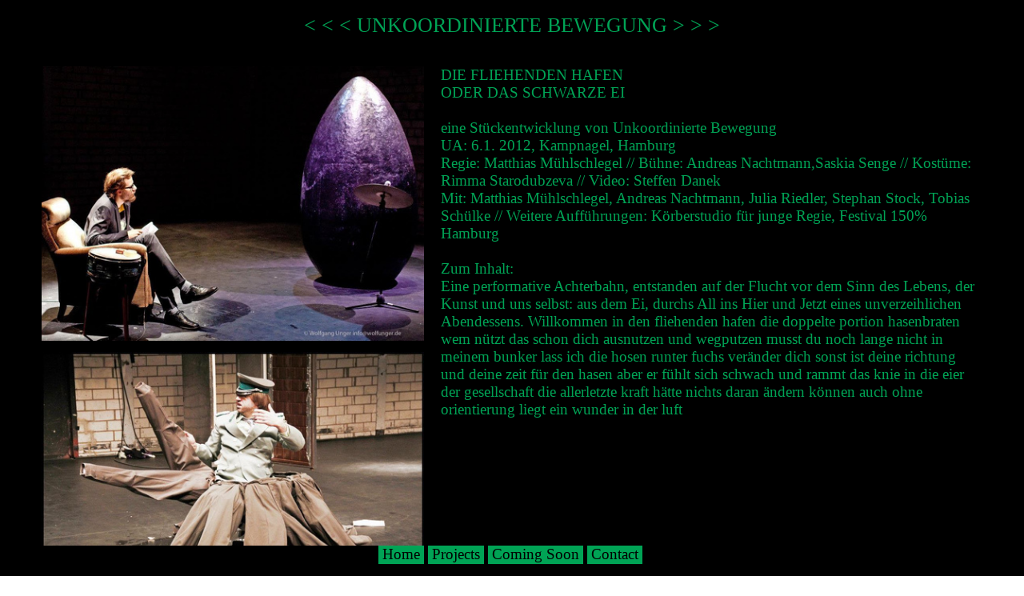

--- FILE ---
content_type: text/html; charset=UTF-8
request_url: https://unkoordiniertebewegung.org/DIE-FLIEHENDEN-HAFEN-ODER-DAS-SCHWARZE-EI
body_size: 23424
content:
<!DOCTYPE html>
<!-- 

        Running on cargo.site

-->
<html lang="en" data-predefined-style="true" data-css-presets="true" data-css-preset data-typography-preset>
	<head>
<script>
				var __cargo_context__ = 'live';
				var __cargo_js_ver__ = 'c=2837859173';
				var __cargo_maint__ = false;
				
				
			</script>
					<meta http-equiv="X-UA-Compatible" content="IE=edge,chrome=1">
		<meta http-equiv="Content-Type" content="text/html; charset=utf-8">
		<meta name="viewport" content="initial-scale=1.0, maximum-scale=1.0, user-scalable=no">
		
			<meta name="robots" content="index,follow">
		<title>DIE FLIEHENDEN HAFEN ODER DAS SCHWARZE EI — UNKOORDINIERTE BEWEGUNG</title>
		<meta name="description" content="DIE FLIEHENDEN HAFEN ODER DAS SCHWARZE EI eine Stückentwicklung von Unkoordinierte Bewegung UA: 6.1. 2012, Kampnagel, Hamburg Regie: Matthias Mühlschlegel...">
				<meta name="twitter:card" content="summary_large_image">
		<meta name="twitter:title" content="DIE FLIEHENDEN HAFEN ODER DAS SCHWARZE EI — UNKOORDINIERTE BEWEGUNG">
		<meta name="twitter:description" content="DIE FLIEHENDEN HAFEN ODER DAS SCHWARZE EI eine Stückentwicklung von Unkoordinierte Bewegung UA: 6.1. 2012, Kampnagel, Hamburg Regie: Matthias Mühlschlegel...">
		<meta name="twitter:image" content="https://freight.cargo.site/w/960/i/df879f5643f8fe2f99d50ae638bd9f67a33a438a6525ae7d355579729c86d9c5/ei_01.jpg">
		<meta property="og:locale" content="en_US">
		<meta property="og:title" content="DIE FLIEHENDEN HAFEN ODER DAS SCHWARZE EI — UNKOORDINIERTE BEWEGUNG">
		<meta property="og:description" content="DIE FLIEHENDEN HAFEN ODER DAS SCHWARZE EI eine Stückentwicklung von Unkoordinierte Bewegung UA: 6.1. 2012, Kampnagel, Hamburg Regie: Matthias Mühlschlegel...">
		<meta property="og:url" content="https://unkoordiniertebewegung.org/DIE-FLIEHENDEN-HAFEN-ODER-DAS-SCHWARZE-EI">
		<meta property="og:image" content="https://freight.cargo.site/w/960/i/df879f5643f8fe2f99d50ae638bd9f67a33a438a6525ae7d355579729c86d9c5/ei_01.jpg">
		<meta property="og:type" content="website">

		<link rel="preconnect" href="https://static.cargo.site" crossorigin>
		<link rel="preconnect" href="https://freight.cargo.site" crossorigin>
		
		<!--<link rel="preload" href="https://static.cargo.site/assets/social/IconFont-Regular-0.9.3.woff2" as="font" type="font/woff" crossorigin>-->

		

		<link href="https://freight.cargo.site/t/original/i/bc27810134f349331b36686cb167ec5664d12c98d4a93b487016db9f286aa5b2/pixil-frame-0.ico" rel="shortcut icon">
		<link href="https://unkoordiniertebewegung.org/rss" rel="alternate" type="application/rss+xml" title="UNKOORDINIERTE BEWEGUNG feed">

		<link href="https://unkoordiniertebewegung.org/stylesheet?c=2837859173&1653641918" id="member_stylesheet" rel="stylesheet" type="text/css" />
<style id="">@font-face{font-family:Icons;src:url(https://static.cargo.site/assets/social/IconFont-Regular-0.9.3.woff2);unicode-range:U+E000-E15C,U+F0000,U+FE0E}@font-face{font-family:Icons;src:url(https://static.cargo.site/assets/social/IconFont-Regular-0.9.3.woff2);font-weight:240;unicode-range:U+E000-E15C,U+F0000,U+FE0E}@font-face{font-family:Icons;src:url(https://static.cargo.site/assets/social/IconFont-Regular-0.9.3.woff2);unicode-range:U+E000-E15C,U+F0000,U+FE0E;font-weight:400}@font-face{font-family:Icons;src:url(https://static.cargo.site/assets/social/IconFont-Regular-0.9.3.woff2);unicode-range:U+E000-E15C,U+F0000,U+FE0E;font-weight:600}@font-face{font-family:Icons;src:url(https://static.cargo.site/assets/social/IconFont-Regular-0.9.3.woff2);unicode-range:U+E000-E15C,U+F0000,U+FE0E;font-weight:800}@font-face{font-family:Icons;src:url(https://static.cargo.site/assets/social/IconFont-Regular-0.9.3.woff2);unicode-range:U+E000-E15C,U+F0000,U+FE0E;font-style:italic}@font-face{font-family:Icons;src:url(https://static.cargo.site/assets/social/IconFont-Regular-0.9.3.woff2);unicode-range:U+E000-E15C,U+F0000,U+FE0E;font-weight:200;font-style:italic}@font-face{font-family:Icons;src:url(https://static.cargo.site/assets/social/IconFont-Regular-0.9.3.woff2);unicode-range:U+E000-E15C,U+F0000,U+FE0E;font-weight:400;font-style:italic}@font-face{font-family:Icons;src:url(https://static.cargo.site/assets/social/IconFont-Regular-0.9.3.woff2);unicode-range:U+E000-E15C,U+F0000,U+FE0E;font-weight:600;font-style:italic}@font-face{font-family:Icons;src:url(https://static.cargo.site/assets/social/IconFont-Regular-0.9.3.woff2);unicode-range:U+E000-E15C,U+F0000,U+FE0E;font-weight:800;font-style:italic}body.iconfont-loading,body.iconfont-loading *{color:transparent!important}body{-moz-osx-font-smoothing:grayscale;-webkit-font-smoothing:antialiased;-webkit-text-size-adjust:none}body.no-scroll{overflow:hidden}/*!
 * Content
 */.page{word-wrap:break-word}:focus{outline:0}.pointer-events-none{pointer-events:none}.pointer-events-auto{pointer-events:auto}.pointer-events-none .page_content .audio-player,.pointer-events-none .page_content .shop_product,.pointer-events-none .page_content a,.pointer-events-none .page_content audio,.pointer-events-none .page_content button,.pointer-events-none .page_content details,.pointer-events-none .page_content iframe,.pointer-events-none .page_content img,.pointer-events-none .page_content input,.pointer-events-none .page_content video{pointer-events:auto}.pointer-events-none .page_content *>a,.pointer-events-none .page_content>a{position:relative}s *{text-transform:inherit}#toolset{position:fixed;bottom:10px;right:10px;z-index:8}.mobile #toolset,.template_site_inframe #toolset{display:none}#toolset a{display:block;height:24px;width:24px;margin:0;padding:0;text-decoration:none;background:rgba(0,0,0,.2)}#toolset a:hover{background:rgba(0,0,0,.8)}[data-adminview] #toolset a,[data-adminview] #toolset_admin a{background:rgba(0,0,0,.04);pointer-events:none;cursor:default}#toolset_admin a:active{background:rgba(0,0,0,.7)}#toolset_admin a svg>*{transform:scale(1.1) translate(0,-.5px);transform-origin:50% 50%}#toolset_admin a svg{pointer-events:none;width:100%!important;height:auto!important}#following-container{overflow:auto;-webkit-overflow-scrolling:touch}#following-container iframe{height:100%;width:100%;position:absolute;top:0;left:0;right:0;bottom:0}:root{--following-width:-400px;--following-animation-duration:450ms}@keyframes following-open{0%{transform:translateX(0)}100%{transform:translateX(var(--following-width))}}@keyframes following-open-inverse{0%{transform:translateX(0)}100%{transform:translateX(calc(-1 * var(--following-width)))}}@keyframes following-close{0%{transform:translateX(var(--following-width))}100%{transform:translateX(0)}}@keyframes following-close-inverse{0%{transform:translateX(calc(-1 * var(--following-width)))}100%{transform:translateX(0)}}body.animate-left{animation:following-open var(--following-animation-duration);animation-fill-mode:both;animation-timing-function:cubic-bezier(.24,1,.29,1)}#following-container.animate-left{animation:following-close-inverse var(--following-animation-duration);animation-fill-mode:both;animation-timing-function:cubic-bezier(.24,1,.29,1)}#following-container.animate-left #following-frame{animation:following-close var(--following-animation-duration);animation-fill-mode:both;animation-timing-function:cubic-bezier(.24,1,.29,1)}body.animate-right{animation:following-close var(--following-animation-duration);animation-fill-mode:both;animation-timing-function:cubic-bezier(.24,1,.29,1)}#following-container.animate-right{animation:following-open-inverse var(--following-animation-duration);animation-fill-mode:both;animation-timing-function:cubic-bezier(.24,1,.29,1)}#following-container.animate-right #following-frame{animation:following-open var(--following-animation-duration);animation-fill-mode:both;animation-timing-function:cubic-bezier(.24,1,.29,1)}.slick-slider{position:relative;display:block;-moz-box-sizing:border-box;box-sizing:border-box;-webkit-user-select:none;-moz-user-select:none;-ms-user-select:none;user-select:none;-webkit-touch-callout:none;-khtml-user-select:none;-ms-touch-action:pan-y;touch-action:pan-y;-webkit-tap-highlight-color:transparent}.slick-list{position:relative;display:block;overflow:hidden;margin:0;padding:0}.slick-list:focus{outline:0}.slick-list.dragging{cursor:pointer;cursor:hand}.slick-slider .slick-list,.slick-slider .slick-track{transform:translate3d(0,0,0);will-change:transform}.slick-track{position:relative;top:0;left:0;display:block}.slick-track:after,.slick-track:before{display:table;content:'';width:1px;height:1px;margin-top:-1px;margin-left:-1px}.slick-track:after{clear:both}.slick-loading .slick-track{visibility:hidden}.slick-slide{display:none;float:left;height:100%;min-height:1px}[dir=rtl] .slick-slide{float:right}.content .slick-slide img{display:inline-block}.content .slick-slide img:not(.image-zoom){cursor:pointer}.content .scrub .slick-list,.content .scrub .slick-slide img:not(.image-zoom){cursor:ew-resize}body.slideshow-scrub-dragging *{cursor:ew-resize!important}.content .slick-slide img:not([src]),.content .slick-slide img[src='']{width:100%;height:auto}.slick-slide.slick-loading img{display:none}.slick-slide.dragging img{pointer-events:none}.slick-initialized .slick-slide{display:block}.slick-loading .slick-slide{visibility:hidden}.slick-vertical .slick-slide{display:block;height:auto;border:1px solid transparent}.slick-arrow.slick-hidden{display:none}.slick-arrow{position:absolute;z-index:9;width:0;top:0;height:100%;cursor:pointer;will-change:opacity;-webkit-transition:opacity 333ms cubic-bezier(.4,0,.22,1);transition:opacity 333ms cubic-bezier(.4,0,.22,1)}.slick-arrow.hidden{opacity:0}.slick-arrow svg{position:absolute;width:36px;height:36px;top:0;left:0;right:0;bottom:0;margin:auto;transform:translate(.25px,.25px)}.slick-arrow svg.right-arrow{transform:translate(.25px,.25px) scaleX(-1)}.slick-arrow svg:active{opacity:.75}.slick-arrow svg .arrow-shape{fill:none!important;stroke:#fff;stroke-linecap:square}.slick-arrow svg .arrow-outline{fill:none!important;stroke-width:2.5px;stroke:rgba(0,0,0,.6);stroke-linecap:square}.slick-arrow.slick-next{right:0;text-align:right}.slick-next svg,.wallpaper-navigation .slick-next svg{margin-right:10px}.mobile .slick-next svg{margin-right:10px}.slick-arrow.slick-prev{text-align:left}.slick-prev svg,.wallpaper-navigation .slick-prev svg{margin-left:10px}.mobile .slick-prev svg{margin-left:10px}.loading_animation{display:none;vertical-align:middle;z-index:15;line-height:0;pointer-events:none;border-radius:100%}.loading_animation.hidden{display:none}.loading_animation.pulsing{opacity:0;display:inline-block;animation-delay:.1s;-webkit-animation-delay:.1s;-moz-animation-delay:.1s;animation-duration:12s;animation-iteration-count:infinite;animation:fade-pulse-in .5s ease-in-out;-moz-animation:fade-pulse-in .5s ease-in-out;-webkit-animation:fade-pulse-in .5s ease-in-out;-webkit-animation-fill-mode:forwards;-moz-animation-fill-mode:forwards;animation-fill-mode:forwards}.loading_animation.pulsing.no-delay{animation-delay:0s;-webkit-animation-delay:0s;-moz-animation-delay:0s}.loading_animation div{border-radius:100%}.loading_animation div svg{max-width:100%;height:auto}.loading_animation div,.loading_animation div svg{width:20px;height:20px}.loading_animation.full-width svg{width:100%;height:auto}.loading_animation.full-width.big svg{width:100px;height:100px}.loading_animation div svg>*{fill:#ccc}.loading_animation div{-webkit-animation:spin-loading 12s ease-out;-webkit-animation-iteration-count:infinite;-moz-animation:spin-loading 12s ease-out;-moz-animation-iteration-count:infinite;animation:spin-loading 12s ease-out;animation-iteration-count:infinite}.loading_animation.hidden{display:none}[data-backdrop] .loading_animation{position:absolute;top:15px;left:15px;z-index:99}.loading_animation.position-absolute.middle{top:calc(50% - 10px);left:calc(50% - 10px)}.loading_animation.position-absolute.topleft{top:0;left:0}.loading_animation.position-absolute.middleright{top:calc(50% - 10px);right:1rem}.loading_animation.position-absolute.middleleft{top:calc(50% - 10px);left:1rem}.loading_animation.gray div svg>*{fill:#999}.loading_animation.gray-dark div svg>*{fill:#666}.loading_animation.gray-darker div svg>*{fill:#555}.loading_animation.gray-light div svg>*{fill:#ccc}.loading_animation.white div svg>*{fill:rgba(255,255,255,.85)}.loading_animation.blue div svg>*{fill:#698fff}.loading_animation.inline{display:inline-block;margin-bottom:.5ex}.loading_animation.inline.left{margin-right:.5ex}@-webkit-keyframes fade-pulse-in{0%{opacity:0}50%{opacity:.5}100%{opacity:1}}@-moz-keyframes fade-pulse-in{0%{opacity:0}50%{opacity:.5}100%{opacity:1}}@keyframes fade-pulse-in{0%{opacity:0}50%{opacity:.5}100%{opacity:1}}@-webkit-keyframes pulsate{0%{opacity:1}50%{opacity:0}100%{opacity:1}}@-moz-keyframes pulsate{0%{opacity:1}50%{opacity:0}100%{opacity:1}}@keyframes pulsate{0%{opacity:1}50%{opacity:0}100%{opacity:1}}@-webkit-keyframes spin-loading{0%{transform:rotate(0)}9%{transform:rotate(1050deg)}18%{transform:rotate(-1090deg)}20%{transform:rotate(-1080deg)}23%{transform:rotate(-1080deg)}28%{transform:rotate(-1095deg)}29%{transform:rotate(-1065deg)}34%{transform:rotate(-1080deg)}35%{transform:rotate(-1050deg)}40%{transform:rotate(-1065deg)}41%{transform:rotate(-1035deg)}44%{transform:rotate(-1035deg)}47%{transform:rotate(-2160deg)}50%{transform:rotate(-2160deg)}56%{transform:rotate(45deg)}60%{transform:rotate(45deg)}80%{transform:rotate(6120deg)}100%{transform:rotate(0)}}@keyframes spin-loading{0%{transform:rotate(0)}9%{transform:rotate(1050deg)}18%{transform:rotate(-1090deg)}20%{transform:rotate(-1080deg)}23%{transform:rotate(-1080deg)}28%{transform:rotate(-1095deg)}29%{transform:rotate(-1065deg)}34%{transform:rotate(-1080deg)}35%{transform:rotate(-1050deg)}40%{transform:rotate(-1065deg)}41%{transform:rotate(-1035deg)}44%{transform:rotate(-1035deg)}47%{transform:rotate(-2160deg)}50%{transform:rotate(-2160deg)}56%{transform:rotate(45deg)}60%{transform:rotate(45deg)}80%{transform:rotate(6120deg)}100%{transform:rotate(0)}}[grid-row]{align-items:flex-start;box-sizing:border-box;display:-webkit-box;display:-webkit-flex;display:-ms-flexbox;display:flex;-webkit-flex-wrap:wrap;-ms-flex-wrap:wrap;flex-wrap:wrap}[grid-col]{box-sizing:border-box}[grid-row] [grid-col].empty:after{content:"\0000A0";cursor:text}body.mobile[data-adminview=content-editproject] [grid-row] [grid-col].empty:after{display:none}[grid-col=auto]{-webkit-box-flex:1;-webkit-flex:1;-ms-flex:1;flex:1}[grid-col=x12]{width:100%}[grid-col=x11]{width:50%}[grid-col=x10]{width:33.33%}[grid-col=x9]{width:25%}[grid-col=x8]{width:20%}[grid-col=x7]{width:16.666666667%}[grid-col=x6]{width:14.285714286%}[grid-col=x5]{width:12.5%}[grid-col=x4]{width:11.111111111%}[grid-col=x3]{width:10%}[grid-col=x2]{width:9.090909091%}[grid-col=x1]{width:8.333333333%}[grid-col="1"]{width:8.33333%}[grid-col="2"]{width:16.66667%}[grid-col="3"]{width:25%}[grid-col="4"]{width:33.33333%}[grid-col="5"]{width:41.66667%}[grid-col="6"]{width:50%}[grid-col="7"]{width:58.33333%}[grid-col="8"]{width:66.66667%}[grid-col="9"]{width:75%}[grid-col="10"]{width:83.33333%}[grid-col="11"]{width:91.66667%}[grid-col="12"]{width:100%}body.mobile [grid-responsive] [grid-col]{width:100%;-webkit-box-flex:none;-webkit-flex:none;-ms-flex:none;flex:none}[data-ce-host=true][contenteditable=true] [grid-pad]{pointer-events:none}[data-ce-host=true][contenteditable=true] [grid-pad]>*{pointer-events:auto}[grid-pad="0"]{padding:0}[grid-pad="0.25"]{padding:.125rem}[grid-pad="0.5"]{padding:.25rem}[grid-pad="0.75"]{padding:.375rem}[grid-pad="1"]{padding:.5rem}[grid-pad="1.25"]{padding:.625rem}[grid-pad="1.5"]{padding:.75rem}[grid-pad="1.75"]{padding:.875rem}[grid-pad="2"]{padding:1rem}[grid-pad="2.5"]{padding:1.25rem}[grid-pad="3"]{padding:1.5rem}[grid-pad="3.5"]{padding:1.75rem}[grid-pad="4"]{padding:2rem}[grid-pad="5"]{padding:2.5rem}[grid-pad="6"]{padding:3rem}[grid-pad="7"]{padding:3.5rem}[grid-pad="8"]{padding:4rem}[grid-pad="9"]{padding:4.5rem}[grid-pad="10"]{padding:5rem}[grid-gutter="0"]{margin:0}[grid-gutter="0.5"]{margin:-.25rem}[grid-gutter="1"]{margin:-.5rem}[grid-gutter="1.5"]{margin:-.75rem}[grid-gutter="2"]{margin:-1rem}[grid-gutter="2.5"]{margin:-1.25rem}[grid-gutter="3"]{margin:-1.5rem}[grid-gutter="3.5"]{margin:-1.75rem}[grid-gutter="4"]{margin:-2rem}[grid-gutter="5"]{margin:-2.5rem}[grid-gutter="6"]{margin:-3rem}[grid-gutter="7"]{margin:-3.5rem}[grid-gutter="8"]{margin:-4rem}[grid-gutter="10"]{margin:-5rem}[grid-gutter="12"]{margin:-6rem}[grid-gutter="14"]{margin:-7rem}[grid-gutter="16"]{margin:-8rem}[grid-gutter="18"]{margin:-9rem}[grid-gutter="20"]{margin:-10rem}small{max-width:100%;text-decoration:inherit}img:not([src]),img[src='']{outline:1px solid rgba(177,177,177,.4);outline-offset:-1px;content:url([data-uri])}img.image-zoom{cursor:-webkit-zoom-in;cursor:-moz-zoom-in;cursor:zoom-in}#imprimatur{color:#333;font-size:10px;font-family:-apple-system,BlinkMacSystemFont,"Segoe UI",Roboto,Oxygen,Ubuntu,Cantarell,"Open Sans","Helvetica Neue",sans-serif,"Sans Serif",Icons;/*!System*/position:fixed;opacity:.3;right:-28px;bottom:160px;transform:rotate(270deg);-ms-transform:rotate(270deg);-webkit-transform:rotate(270deg);z-index:8;text-transform:uppercase;color:#999;opacity:.5;padding-bottom:2px;text-decoration:none}.mobile #imprimatur{display:none}bodycopy cargo-link a{font-family:-apple-system,BlinkMacSystemFont,"Segoe UI",Roboto,Oxygen,Ubuntu,Cantarell,"Open Sans","Helvetica Neue",sans-serif,"Sans Serif",Icons;/*!System*/font-size:12px;font-style:normal;font-weight:400;transform:rotate(270deg);text-decoration:none;position:fixed!important;right:-27px;bottom:100px;text-decoration:none;letter-spacing:normal;background:0 0;border:0;border-bottom:0;outline:0}/*! PhotoSwipe Default UI CSS by Dmitry Semenov | photoswipe.com | MIT license */.pswp--has_mouse .pswp__button--arrow--left,.pswp--has_mouse .pswp__button--arrow--right,.pswp__ui{visibility:visible}.pswp--minimal--dark .pswp__top-bar,.pswp__button{background:0 0}.pswp,.pswp__bg,.pswp__container,.pswp__img--placeholder,.pswp__zoom-wrap,.quick-view-navigation{-webkit-backface-visibility:hidden}.pswp__button{cursor:pointer;opacity:1;-webkit-appearance:none;transition:opacity .2s;-webkit-box-shadow:none;box-shadow:none}.pswp__button-close>svg{top:10px;right:10px;margin-left:auto}.pswp--touch .quick-view-navigation{display:none}.pswp__ui{-webkit-font-smoothing:auto;opacity:1;z-index:1550}.quick-view-navigation{will-change:opacity;-webkit-transition:opacity 333ms cubic-bezier(.4,0,.22,1);transition:opacity 333ms cubic-bezier(.4,0,.22,1)}.quick-view-navigation .pswp__group .pswp__button{pointer-events:auto}.pswp__button>svg{position:absolute;width:36px;height:36px}.quick-view-navigation .pswp__group:active svg{opacity:.75}.pswp__button svg .shape-shape{fill:#fff}.pswp__button svg .shape-outline{fill:#000}.pswp__button-prev>svg{top:0;bottom:0;left:10px;margin:auto}.pswp__button-next>svg{top:0;bottom:0;right:10px;margin:auto}.quick-view-navigation .pswp__group .pswp__button-prev{position:absolute;left:0;top:0;width:0;height:100%}.quick-view-navigation .pswp__group .pswp__button-next{position:absolute;right:0;top:0;width:0;height:100%}.quick-view-navigation .close-button,.quick-view-navigation .left-arrow,.quick-view-navigation .right-arrow{transform:translate(.25px,.25px)}.quick-view-navigation .right-arrow{transform:translate(.25px,.25px) scaleX(-1)}.pswp__button svg .shape-outline{fill:transparent!important;stroke:#000;stroke-width:2.5px;stroke-linecap:square}.pswp__button svg .shape-shape{fill:transparent!important;stroke:#fff;stroke-width:1.5px;stroke-linecap:square}.pswp__bg,.pswp__scroll-wrap,.pswp__zoom-wrap{width:100%;position:absolute}.quick-view-navigation .pswp__group .pswp__button-close{margin:0}.pswp__container,.pswp__item,.pswp__zoom-wrap{right:0;bottom:0;top:0;position:absolute;left:0}.pswp__ui--hidden .pswp__button{opacity:.001}.pswp__ui--hidden .pswp__button,.pswp__ui--hidden .pswp__button *{pointer-events:none}.pswp .pswp__ui.pswp__ui--displaynone{display:none}.pswp__element--disabled{display:none!important}/*! PhotoSwipe main CSS by Dmitry Semenov | photoswipe.com | MIT license */.pswp{position:fixed;display:none;height:100%;width:100%;top:0;left:0;right:0;bottom:0;margin:auto;-ms-touch-action:none;touch-action:none;z-index:9999999;-webkit-text-size-adjust:100%;line-height:initial;letter-spacing:initial;outline:0}.pswp img{max-width:none}.pswp--zoom-disabled .pswp__img{cursor:default!important}.pswp--animate_opacity{opacity:.001;will-change:opacity;-webkit-transition:opacity 333ms cubic-bezier(.4,0,.22,1);transition:opacity 333ms cubic-bezier(.4,0,.22,1)}.pswp--open{display:block}.pswp--zoom-allowed .pswp__img{cursor:-webkit-zoom-in;cursor:-moz-zoom-in;cursor:zoom-in}.pswp--zoomed-in .pswp__img{cursor:-webkit-grab;cursor:-moz-grab;cursor:grab}.pswp--dragging .pswp__img{cursor:-webkit-grabbing;cursor:-moz-grabbing;cursor:grabbing}.pswp__bg{left:0;top:0;height:100%;opacity:0;transform:translateZ(0);will-change:opacity}.pswp__scroll-wrap{left:0;top:0;height:100%}.pswp__container,.pswp__zoom-wrap{-ms-touch-action:none;touch-action:none}.pswp__container,.pswp__img{-webkit-user-select:none;-moz-user-select:none;-ms-user-select:none;user-select:none;-webkit-tap-highlight-color:transparent;-webkit-touch-callout:none}.pswp__zoom-wrap{-webkit-transform-origin:left top;-ms-transform-origin:left top;transform-origin:left top;-webkit-transition:-webkit-transform 222ms cubic-bezier(.4,0,.22,1);transition:transform 222ms cubic-bezier(.4,0,.22,1)}.pswp__bg{-webkit-transition:opacity 222ms cubic-bezier(.4,0,.22,1);transition:opacity 222ms cubic-bezier(.4,0,.22,1)}.pswp--animated-in .pswp__bg,.pswp--animated-in .pswp__zoom-wrap{-webkit-transition:none;transition:none}.pswp--hide-overflow .pswp__scroll-wrap,.pswp--hide-overflow.pswp{overflow:hidden}.pswp__img{position:absolute;width:auto;height:auto;top:0;left:0}.pswp__img--placeholder--blank{background:#222}.pswp--ie .pswp__img{width:100%!important;height:auto!important;left:0;top:0}.pswp__ui--idle{opacity:0}.pswp__error-msg{position:absolute;left:0;top:50%;width:100%;text-align:center;font-size:14px;line-height:16px;margin-top:-8px;color:#ccc}.pswp__error-msg a{color:#ccc;text-decoration:underline}.pswp__error-msg{font-family:-apple-system,BlinkMacSystemFont,"Segoe UI",Roboto,Oxygen,Ubuntu,Cantarell,"Open Sans","Helvetica Neue",sans-serif}.quick-view.mouse-down .iframe-item{pointer-events:none!important}.quick-view-caption-positioner{pointer-events:none;width:100%;height:100%}.quick-view-caption-wrapper{margin:auto;position:absolute;bottom:0;left:0;right:0}.quick-view-horizontal-align-left .quick-view-caption-wrapper{margin-left:0}.quick-view-horizontal-align-right .quick-view-caption-wrapper{margin-right:0}[data-quick-view-caption]{transition:.1s opacity ease-in-out;position:absolute;bottom:0;left:0;right:0}.quick-view-horizontal-align-left [data-quick-view-caption]{text-align:left}.quick-view-horizontal-align-right [data-quick-view-caption]{text-align:right}.quick-view-caption{transition:.1s opacity ease-in-out}.quick-view-caption>*{display:inline-block}.quick-view-caption *{pointer-events:auto}.quick-view-caption.hidden{opacity:0}.shop_product .dropdown_wrapper{flex:0 0 100%;position:relative}.shop_product select{appearance:none;-moz-appearance:none;-webkit-appearance:none;outline:0;-webkit-font-smoothing:antialiased;-moz-osx-font-smoothing:grayscale;cursor:pointer;border-radius:0;white-space:nowrap;overflow:hidden!important;text-overflow:ellipsis}.shop_product select.dropdown::-ms-expand{display:none}.shop_product a{cursor:pointer;border-bottom:none;text-decoration:none}.shop_product a.out-of-stock{pointer-events:none}body.audio-player-dragging *{cursor:ew-resize!important}.audio-player{display:inline-flex;flex:1 0 calc(100% - 2px);width:calc(100% - 2px)}.audio-player .button{height:100%;flex:0 0 3.3rem;display:flex}.audio-player .separator{left:3.3rem;height:100%}.audio-player .buffer{width:0%;height:100%;transition:left .3s linear,width .3s linear}.audio-player.seeking .buffer{transition:left 0s,width 0s}.audio-player.seeking{user-select:none;-webkit-user-select:none;cursor:ew-resize}.audio-player.seeking *{user-select:none;-webkit-user-select:none;cursor:ew-resize}.audio-player .bar{overflow:hidden;display:flex;justify-content:space-between;align-content:center;flex-grow:1}.audio-player .progress{width:0%;height:100%;transition:width .3s linear}.audio-player.seeking .progress{transition:width 0s}.audio-player .pause,.audio-player .play{cursor:pointer;height:100%}.audio-player .note-icon{margin:auto 0;order:2;flex:0 1 auto}.audio-player .title{white-space:nowrap;overflow:hidden;text-overflow:ellipsis;pointer-events:none;user-select:none;padding:.5rem 0 .5rem 1rem;margin:auto auto auto 0;flex:0 3 auto;min-width:0;width:100%}.audio-player .total-time{flex:0 1 auto;margin:auto 0}.audio-player .current-time,.audio-player .play-text{flex:0 1 auto;margin:auto 0}.audio-player .stream-anim{user-select:none;margin:auto auto auto 0}.audio-player .stream-anim span{display:inline-block}.audio-player .buffer,.audio-player .current-time,.audio-player .note-svg,.audio-player .play-text,.audio-player .separator,.audio-player .total-time{user-select:none;pointer-events:none}.audio-player .buffer,.audio-player .play-text,.audio-player .progress{position:absolute}.audio-player,.audio-player .bar,.audio-player .button,.audio-player .current-time,.audio-player .note-icon,.audio-player .pause,.audio-player .play,.audio-player .total-time{position:relative}body.mobile .audio-player,body.mobile .audio-player *{-webkit-touch-callout:none}#standalone-admin-frame{border:0;width:400px;position:absolute;right:0;top:0;height:100vh;z-index:99}body[standalone-admin=true] #standalone-admin-frame{transform:translate(0,0)}body[standalone-admin=true] .main_container{width:calc(100% - 400px)}body[standalone-admin=false] #standalone-admin-frame{transform:translate(100%,0)}body[standalone-admin=false] .main_container{width:100%}.toggle_standaloneAdmin{position:fixed;top:0;right:400px;height:40px;width:40px;z-index:999;cursor:pointer;background-color:rgba(0,0,0,.4)}.toggle_standaloneAdmin:active{opacity:.7}body[standalone-admin=false] .toggle_standaloneAdmin{right:0}.toggle_standaloneAdmin *{color:#fff;fill:#fff}.toggle_standaloneAdmin svg{padding:6px;width:100%;height:100%;opacity:.85}body[standalone-admin=false] .toggle_standaloneAdmin #close,body[standalone-admin=true] .toggle_standaloneAdmin #backdropsettings{display:none}.toggle_standaloneAdmin>div{width:100%;height:100%}#admin_toggle_button{position:fixed;top:50%;transform:translate(0,-50%);right:400px;height:36px;width:12px;z-index:999;cursor:pointer;background-color:rgba(0,0,0,.09);padding-left:2px;margin-right:5px}#admin_toggle_button .bar{content:'';background:rgba(0,0,0,.09);position:fixed;width:5px;bottom:0;top:0;z-index:10}#admin_toggle_button:active{background:rgba(0,0,0,.065)}#admin_toggle_button *{color:#fff;fill:#fff}#admin_toggle_button svg{padding:0;width:16px;height:36px;margin-left:1px;opacity:1}#admin_toggle_button svg *{fill:#fff;opacity:1}#admin_toggle_button[data-state=closed] .toggle_admin_close{display:none}#admin_toggle_button[data-state=closed],#admin_toggle_button[data-state=closed] .toggle_admin_open{width:20px;cursor:pointer;margin:0}#admin_toggle_button[data-state=closed] svg{margin-left:2px}#admin_toggle_button[data-state=open] .toggle_admin_open{display:none}select,select *{text-rendering:auto!important}b b{font-weight:inherit}*{-webkit-box-sizing:border-box;-moz-box-sizing:border-box;box-sizing:border-box}customhtml>*{position:relative;z-index:10}body,html{min-height:100vh;margin:0;padding:0}html{touch-action:manipulation;position:relative;background-color:#fff}.main_container{min-height:100vh;width:100%;overflow:hidden}.container{display:-webkit-box;display:-webkit-flex;display:-moz-box;display:-ms-flexbox;display:flex;-webkit-flex-wrap:wrap;-moz-flex-wrap:wrap;-ms-flex-wrap:wrap;flex-wrap:wrap;max-width:100%;width:100%;overflow:visible}.container{align-items:flex-start;-webkit-align-items:flex-start}.page{z-index:2}.page ul li>text-limit{display:block}.content,.content_container,.pinned{-webkit-flex:1 0 auto;-moz-flex:1 0 auto;-ms-flex:1 0 auto;flex:1 0 auto;max-width:100%}.content_container{width:100%}.content_container.full_height{min-height:100vh}.page_background{position:absolute;top:0;left:0;width:100%;height:100%}.page_container{position:relative;overflow:visible;width:100%}.backdrop{position:absolute;top:0;z-index:1;width:100%;height:100%;max-height:100vh}.backdrop>div{position:absolute;top:0;left:0;width:100%;height:100%;-webkit-backface-visibility:hidden;backface-visibility:hidden;transform:translate3d(0,0,0);contain:strict}[data-backdrop].backdrop>div[data-overflowing]{max-height:100vh;position:absolute;top:0;left:0}body.mobile [split-responsive]{display:flex;flex-direction:column}body.mobile [split-responsive] .container{width:100%;order:2}body.mobile [split-responsive] .backdrop{position:relative;height:50vh;width:100%;order:1}body.mobile [split-responsive] [data-auxiliary].backdrop{position:absolute;height:50vh;width:100%;order:1}.page{position:relative;z-index:2}img[data-align=left]{float:left}img[data-align=right]{float:right}[data-rotation]{transform-origin:center center}.content .page_content:not([contenteditable=true]) [data-draggable]{pointer-events:auto!important;backface-visibility:hidden}.preserve-3d{-moz-transform-style:preserve-3d;transform-style:preserve-3d}.content .page_content:not([contenteditable=true]) [data-draggable] iframe{pointer-events:none!important}.dragging-active iframe{pointer-events:none!important}.content .page_content:not([contenteditable=true]) [data-draggable]:active{opacity:1}.content .scroll-transition-fade{transition:transform 1s ease-in-out,opacity .8s ease-in-out}.content .scroll-transition-fade.below-viewport{opacity:0;transform:translateY(40px)}.mobile.full_width .page_container:not([split-layout]) .container_width{width:100%}[data-view=pinned_bottom] .bottom_pin_invisibility{visibility:hidden}.pinned{position:relative;width:100%}.pinned .page_container.accommodate:not(.fixed):not(.overlay){z-index:2}.pinned .page_container.overlay{position:absolute;z-index:4}.pinned .page_container.overlay.fixed{position:fixed}.pinned .page_container.overlay.fixed .page{max-height:100vh;-webkit-overflow-scrolling:touch}.pinned .page_container.overlay.fixed .page.allow-scroll{overflow-y:auto;overflow-x:hidden}.pinned .page_container.overlay.fixed .page.allow-scroll{align-items:flex-start;-webkit-align-items:flex-start}.pinned .page_container .page.allow-scroll::-webkit-scrollbar{width:0;background:0 0;display:none}.pinned.pinned_top .page_container.overlay{left:0;top:0}.pinned.pinned_bottom .page_container.overlay{left:0;bottom:0}div[data-container=set]:empty{margin-top:1px}.thumbnails{position:relative;z-index:1}[thumbnails=grid]{align-items:baseline}[thumbnails=justify] .thumbnail{box-sizing:content-box}[thumbnails][data-padding-zero] .thumbnail{margin-bottom:-1px}[thumbnails=montessori] .thumbnail{pointer-events:auto;position:absolute}[thumbnails] .thumbnail>a{display:block;text-decoration:none}[thumbnails=montessori]{height:0}[thumbnails][data-resizing],[thumbnails][data-resizing] *{cursor:nwse-resize}[thumbnails] .thumbnail .resize-handle{cursor:nwse-resize;width:26px;height:26px;padding:5px;position:absolute;opacity:.75;right:-1px;bottom:-1px;z-index:100}[thumbnails][data-resizing] .resize-handle{display:none}[thumbnails] .thumbnail .resize-handle svg{position:absolute;top:0;left:0}[thumbnails] .thumbnail .resize-handle:hover{opacity:1}[data-can-move].thumbnail .resize-handle svg .resize_path_outline{fill:#fff}[data-can-move].thumbnail .resize-handle svg .resize_path{fill:#000}[thumbnails=montessori] .thumbnail_sizer{height:0;width:100%;position:relative;padding-bottom:100%;pointer-events:none}[thumbnails] .thumbnail img{display:block;min-height:3px;margin-bottom:0}[thumbnails] .thumbnail img:not([src]),img[src=""]{margin:0!important;width:100%;min-height:3px;height:100%!important;position:absolute}[aspect-ratio="1x1"].thumb_image{height:0;padding-bottom:100%;overflow:hidden}[aspect-ratio="4x3"].thumb_image{height:0;padding-bottom:75%;overflow:hidden}[aspect-ratio="16x9"].thumb_image{height:0;padding-bottom:56.25%;overflow:hidden}[thumbnails] .thumb_image{width:100%;position:relative}[thumbnails][thumbnail-vertical-align=top]{align-items:flex-start}[thumbnails][thumbnail-vertical-align=middle]{align-items:center}[thumbnails][thumbnail-vertical-align=bottom]{align-items:baseline}[thumbnails][thumbnail-horizontal-align=left]{justify-content:flex-start}[thumbnails][thumbnail-horizontal-align=middle]{justify-content:center}[thumbnails][thumbnail-horizontal-align=right]{justify-content:flex-end}.thumb_image.default_image>svg{position:absolute;top:0;left:0;bottom:0;right:0;width:100%;height:100%}.thumb_image.default_image{outline:1px solid #ccc;outline-offset:-1px;position:relative}.mobile.full_width [data-view=Thumbnail] .thumbnails_width{width:100%}.content [data-draggable] a:active,.content [data-draggable] img:active{opacity:initial}.content .draggable-dragging{opacity:initial}[data-draggable].draggable_visible{visibility:visible}[data-draggable].draggable_hidden{visibility:hidden}.gallery_card [data-draggable],.marquee [data-draggable]{visibility:inherit}[data-draggable]{visibility:visible;background-color:rgba(0,0,0,.003)}#site_menu_panel_container .image-gallery:not(.initialized){height:0;padding-bottom:100%;min-height:initial}.image-gallery:not(.initialized){min-height:100vh;visibility:hidden;width:100%}.image-gallery .gallery_card img{display:block;width:100%;height:auto}.image-gallery .gallery_card{transform-origin:center}.image-gallery .gallery_card.dragging{opacity:.1;transform:initial!important}.image-gallery:not([image-gallery=slideshow]) .gallery_card iframe:only-child,.image-gallery:not([image-gallery=slideshow]) .gallery_card video:only-child{width:100%;height:100%;top:0;left:0;position:absolute}.image-gallery[image-gallery=slideshow] .gallery_card video[muted][autoplay]:not([controls]),.image-gallery[image-gallery=slideshow] .gallery_card video[muted][data-autoplay]:not([controls]){pointer-events:none}.image-gallery [image-gallery-pad="0"] video:only-child{object-fit:cover;height:calc(100% + 1px)}div.image-gallery>a,div.image-gallery>iframe,div.image-gallery>img,div.image-gallery>video{display:none}[image-gallery-row]{align-items:flex-start;box-sizing:border-box;display:-webkit-box;display:-webkit-flex;display:-ms-flexbox;display:flex;-webkit-flex-wrap:wrap;-ms-flex-wrap:wrap;flex-wrap:wrap}.image-gallery .gallery_card_image{width:100%;position:relative}[data-predefined-style=true] .image-gallery a.gallery_card{display:block;border:none}[image-gallery-col]{box-sizing:border-box}[image-gallery-col=x12]{width:100%}[image-gallery-col=x11]{width:50%}[image-gallery-col=x10]{width:33.33%}[image-gallery-col=x9]{width:25%}[image-gallery-col=x8]{width:20%}[image-gallery-col=x7]{width:16.666666667%}[image-gallery-col=x6]{width:14.285714286%}[image-gallery-col=x5]{width:12.5%}[image-gallery-col=x4]{width:11.111111111%}[image-gallery-col=x3]{width:10%}[image-gallery-col=x2]{width:9.090909091%}[image-gallery-col=x1]{width:8.333333333%}.content .page_content [image-gallery-pad].image-gallery{pointer-events:none}.content .page_content [image-gallery-pad].image-gallery .gallery_card_image>*,.content .page_content [image-gallery-pad].image-gallery .gallery_image_caption{pointer-events:auto}.content .page_content [image-gallery-pad="0"]{padding:0}.content .page_content [image-gallery-pad="0.25"]{padding:.125rem}.content .page_content [image-gallery-pad="0.5"]{padding:.25rem}.content .page_content [image-gallery-pad="0.75"]{padding:.375rem}.content .page_content [image-gallery-pad="1"]{padding:.5rem}.content .page_content [image-gallery-pad="1.25"]{padding:.625rem}.content .page_content [image-gallery-pad="1.5"]{padding:.75rem}.content .page_content [image-gallery-pad="1.75"]{padding:.875rem}.content .page_content [image-gallery-pad="2"]{padding:1rem}.content .page_content [image-gallery-pad="2.5"]{padding:1.25rem}.content .page_content [image-gallery-pad="3"]{padding:1.5rem}.content .page_content [image-gallery-pad="3.5"]{padding:1.75rem}.content .page_content [image-gallery-pad="4"]{padding:2rem}.content .page_content [image-gallery-pad="5"]{padding:2.5rem}.content .page_content [image-gallery-pad="6"]{padding:3rem}.content .page_content [image-gallery-pad="7"]{padding:3.5rem}.content .page_content [image-gallery-pad="8"]{padding:4rem}.content .page_content [image-gallery-pad="9"]{padding:4.5rem}.content .page_content [image-gallery-pad="10"]{padding:5rem}.content .page_content [image-gallery-gutter="0"]{margin:0}.content .page_content [image-gallery-gutter="0.5"]{margin:-.25rem}.content .page_content [image-gallery-gutter="1"]{margin:-.5rem}.content .page_content [image-gallery-gutter="1.5"]{margin:-.75rem}.content .page_content [image-gallery-gutter="2"]{margin:-1rem}.content .page_content [image-gallery-gutter="2.5"]{margin:-1.25rem}.content .page_content [image-gallery-gutter="3"]{margin:-1.5rem}.content .page_content [image-gallery-gutter="3.5"]{margin:-1.75rem}.content .page_content [image-gallery-gutter="4"]{margin:-2rem}.content .page_content [image-gallery-gutter="5"]{margin:-2.5rem}.content .page_content [image-gallery-gutter="6"]{margin:-3rem}.content .page_content [image-gallery-gutter="7"]{margin:-3.5rem}.content .page_content [image-gallery-gutter="8"]{margin:-4rem}.content .page_content [image-gallery-gutter="10"]{margin:-5rem}.content .page_content [image-gallery-gutter="12"]{margin:-6rem}.content .page_content [image-gallery-gutter="14"]{margin:-7rem}.content .page_content [image-gallery-gutter="16"]{margin:-8rem}.content .page_content [image-gallery-gutter="18"]{margin:-9rem}.content .page_content [image-gallery-gutter="20"]{margin:-10rem}[image-gallery=slideshow]:not(.initialized)>*{min-height:1px;opacity:0;min-width:100%}[image-gallery=slideshow][data-constrained-by=height] [image-gallery-vertical-align].slick-track{align-items:flex-start}[image-gallery=slideshow] img.image-zoom:active{opacity:initial}[image-gallery=slideshow].slick-initialized .gallery_card{pointer-events:none}[image-gallery=slideshow].slick-initialized .gallery_card.slick-current{pointer-events:auto}[image-gallery=slideshow] .gallery_card:not(.has_caption){line-height:0}.content .page_content [image-gallery=slideshow].image-gallery>*{pointer-events:auto}.content [image-gallery=slideshow].image-gallery.slick-initialized .gallery_card{overflow:hidden;margin:0;display:flex;flex-flow:row wrap;flex-shrink:0}.content [image-gallery=slideshow].image-gallery.slick-initialized .gallery_card.slick-current{overflow:visible}[image-gallery=slideshow] .gallery_image_caption{opacity:1;transition:opacity .3s;-webkit-transition:opacity .3s;width:100%;margin-left:auto;margin-right:auto;clear:both}[image-gallery-horizontal-align=left] .gallery_image_caption{text-align:left}[image-gallery-horizontal-align=middle] .gallery_image_caption{text-align:center}[image-gallery-horizontal-align=right] .gallery_image_caption{text-align:right}[image-gallery=slideshow][data-slideshow-in-transition] .gallery_image_caption{opacity:0;transition:opacity .3s;-webkit-transition:opacity .3s}[image-gallery=slideshow] .gallery_card_image{width:initial;margin:0;display:inline-block}[image-gallery=slideshow] .gallery_card img{margin:0;display:block}[image-gallery=slideshow][data-exploded]{align-items:flex-start;box-sizing:border-box;display:-webkit-box;display:-webkit-flex;display:-ms-flexbox;display:flex;-webkit-flex-wrap:wrap;-ms-flex-wrap:wrap;flex-wrap:wrap;justify-content:flex-start;align-content:flex-start}[image-gallery=slideshow][data-exploded] .gallery_card{padding:1rem;width:16.666%}[image-gallery=slideshow][data-exploded] .gallery_card_image{height:0;display:block;width:100%}[image-gallery=grid]{align-items:baseline}[image-gallery=grid] .gallery_card.has_caption .gallery_card_image{display:block}[image-gallery=grid] [image-gallery-pad="0"].gallery_card{margin-bottom:-1px}[image-gallery=grid] .gallery_card img{margin:0}[image-gallery=columns] .gallery_card img{margin:0}[image-gallery=justify]{align-items:flex-start}[image-gallery=justify] .gallery_card img{margin:0}[image-gallery=montessori][image-gallery-row]{display:block}[image-gallery=montessori] a.gallery_card,[image-gallery=montessori] div.gallery_card{position:absolute;pointer-events:auto}[image-gallery=montessori][data-can-move] .gallery_card,[image-gallery=montessori][data-can-move] .gallery_card .gallery_card_image,[image-gallery=montessori][data-can-move] .gallery_card .gallery_card_image>*{cursor:move}[image-gallery=montessori]{position:relative;height:0}[image-gallery=freeform] .gallery_card{position:relative}[image-gallery=freeform] [image-gallery-pad="0"].gallery_card{margin-bottom:-1px}[image-gallery-vertical-align]{display:flex;flex-flow:row wrap}[image-gallery-vertical-align].slick-track{display:flex;flex-flow:row nowrap}.image-gallery .slick-list{margin-bottom:-.3px}[image-gallery-vertical-align=top]{align-content:flex-start;align-items:flex-start}[image-gallery-vertical-align=middle]{align-items:center;align-content:center}[image-gallery-vertical-align=bottom]{align-content:flex-end;align-items:flex-end}[image-gallery-horizontal-align=left]{justify-content:flex-start}[image-gallery-horizontal-align=middle]{justify-content:center}[image-gallery-horizontal-align=right]{justify-content:flex-end}.image-gallery[data-resizing],.image-gallery[data-resizing] *{cursor:nwse-resize!important}.image-gallery .gallery_card .resize-handle,.image-gallery .gallery_card .resize-handle *{cursor:nwse-resize!important}.image-gallery .gallery_card .resize-handle{width:26px;height:26px;padding:5px;position:absolute;opacity:.75;right:-1px;bottom:-1px;z-index:10}.image-gallery[data-resizing] .resize-handle{display:none}.image-gallery .gallery_card .resize-handle svg{cursor:nwse-resize!important;position:absolute;top:0;left:0}.image-gallery .gallery_card .resize-handle:hover{opacity:1}[data-can-move].gallery_card .resize-handle svg .resize_path_outline{fill:#fff}[data-can-move].gallery_card .resize-handle svg .resize_path{fill:#000}[image-gallery=montessori] .thumbnail_sizer{height:0;width:100%;position:relative;padding-bottom:100%;pointer-events:none}#site_menu_button{display:block;text-decoration:none;pointer-events:auto;z-index:9;vertical-align:top;cursor:pointer;box-sizing:content-box;font-family:Icons}#site_menu_button.custom_icon{padding:0;line-height:0}#site_menu_button.custom_icon img{width:100%;height:auto}#site_menu_wrapper.disabled #site_menu_button{display:none}#site_menu_wrapper.mobile_only #site_menu_button{display:none}body.mobile #site_menu_wrapper.mobile_only:not(.disabled) #site_menu_button:not(.active){display:block}#site_menu_panel_container[data-type=cargo_menu] #site_menu_panel{display:block;position:fixed;top:0;right:0;bottom:0;left:0;z-index:10;cursor:default}.site_menu{pointer-events:auto;position:absolute;z-index:11;top:0;bottom:0;line-height:0;max-width:400px;min-width:300px;font-size:20px;text-align:left;background:rgba(20,20,20,.95);padding:20px 30px 90px 30px;overflow-y:auto;overflow-x:hidden;display:-webkit-box;display:-webkit-flex;display:-ms-flexbox;display:flex;-webkit-box-orient:vertical;-webkit-box-direction:normal;-webkit-flex-direction:column;-ms-flex-direction:column;flex-direction:column;-webkit-box-pack:start;-webkit-justify-content:flex-start;-ms-flex-pack:start;justify-content:flex-start}body.mobile #site_menu_wrapper .site_menu{-webkit-overflow-scrolling:touch;min-width:auto;max-width:100%;width:100%;padding:20px}#site_menu_wrapper[data-sitemenu-position=bottom-left] #site_menu,#site_menu_wrapper[data-sitemenu-position=top-left] #site_menu{left:0}#site_menu_wrapper[data-sitemenu-position=bottom-right] #site_menu,#site_menu_wrapper[data-sitemenu-position=top-right] #site_menu{right:0}#site_menu_wrapper[data-type=page] .site_menu{right:0;left:0;width:100%;padding:0;margin:0;background:0 0}.site_menu_wrapper.open .site_menu{display:block}.site_menu div{display:block}.site_menu a{text-decoration:none;display:inline-block;color:rgba(255,255,255,.75);max-width:100%;overflow:hidden;white-space:nowrap;text-overflow:ellipsis;line-height:1.4}.site_menu div a.active{color:rgba(255,255,255,.4)}.site_menu div.set-link>a{font-weight:700}.site_menu div.hidden{display:none}.site_menu .close{display:block;position:absolute;top:0;right:10px;font-size:60px;line-height:50px;font-weight:200;color:rgba(255,255,255,.4);cursor:pointer;user-select:none}#site_menu_panel_container .page_container{position:relative;overflow:hidden;background:0 0;z-index:2}#site_menu_panel_container .site_menu_page_wrapper{position:fixed;top:0;left:0;overflow-y:auto;-webkit-overflow-scrolling:touch;height:100%;width:100%;z-index:100}#site_menu_panel_container .site_menu_page_wrapper .backdrop{pointer-events:none}#site_menu_panel_container #site_menu_page_overlay{position:fixed;top:0;right:0;bottom:0;left:0;cursor:default;z-index:1}#shop_button{display:block;text-decoration:none;pointer-events:auto;z-index:9;vertical-align:top;cursor:pointer;box-sizing:content-box;font-family:Icons}#shop_button.custom_icon{padding:0;line-height:0}#shop_button.custom_icon img{width:100%;height:auto}#shop_button.disabled{display:none}.loading[data-loading]{display:none;position:fixed;bottom:8px;left:8px;z-index:100}.new_site_button_wrapper{font-size:1.8rem;font-weight:400;color:rgba(0,0,0,.85);font-family:-apple-system,BlinkMacSystemFont,'Segoe UI',Roboto,Oxygen,Ubuntu,Cantarell,'Open Sans','Helvetica Neue',sans-serif,'Sans Serif',Icons;font-style:normal;line-height:1.4;color:#fff;position:fixed;bottom:0;right:0;z-index:999}body.template_site #toolset{display:none!important}body.mobile .new_site_button{display:none}.new_site_button{display:flex;height:44px;cursor:pointer}.new_site_button .plus{width:44px;height:100%}.new_site_button .plus svg{width:100%;height:100%}.new_site_button .plus svg line{stroke:#000;stroke-width:2px}.new_site_button .plus:after,.new_site_button .plus:before{content:'';width:30px;height:2px}.new_site_button .text{background:#0fce83;display:none;padding:7.5px 15px 7.5px 15px;height:100%;font-size:20px;color:#222}.new_site_button:active{opacity:.8}.new_site_button.show_full .text{display:block}.new_site_button.show_full .plus{display:none}html:not(.admin-wrapper) .template_site #confirm_modal [data-progress] .progress-indicator:after{content:'Generating Site...';padding:7.5px 15px;right:-200px;color:#000}bodycopy svg.marker-overlay,bodycopy svg.marker-overlay *{transform-origin:0 0;-webkit-transform-origin:0 0;box-sizing:initial}bodycopy svg#svgroot{box-sizing:initial}bodycopy svg.marker-overlay{padding:inherit;position:absolute;left:0;top:0;width:100%;height:100%;min-height:1px;overflow:visible;pointer-events:none;z-index:999}bodycopy svg.marker-overlay *{pointer-events:initial}bodycopy svg.marker-overlay text{letter-spacing:initial}bodycopy svg.marker-overlay a{cursor:pointer}.marquee:not(.torn-down){overflow:hidden;width:100%;position:relative;padding-bottom:.25em;padding-top:.25em;margin-bottom:-.25em;margin-top:-.25em;contain:layout}.marquee .marquee_contents{will-change:transform;display:flex;flex-direction:column}.marquee[behavior][direction].torn-down{white-space:normal}.marquee[behavior=bounce] .marquee_contents{display:block;float:left;clear:both}.marquee[behavior=bounce] .marquee_inner{display:block}.marquee[behavior=bounce][direction=vertical] .marquee_contents{width:100%}.marquee[behavior=bounce][direction=diagonal] .marquee_inner:last-child,.marquee[behavior=bounce][direction=vertical] .marquee_inner:last-child{position:relative;visibility:hidden}.marquee[behavior=bounce][direction=horizontal],.marquee[behavior=scroll][direction=horizontal]{white-space:pre}.marquee[behavior=scroll][direction=horizontal] .marquee_contents{display:inline-flex;white-space:nowrap;min-width:100%}.marquee[behavior=scroll][direction=horizontal] .marquee_inner{min-width:100%}.marquee[behavior=scroll] .marquee_inner:first-child{will-change:transform;position:absolute;width:100%;top:0;left:0}.cycle{display:none}</style>
<script type="text/json" data-set="defaults" >{"current_offset":0,"current_page":1,"cargo_url":"ukb","is_domain":true,"is_mobile":false,"is_tablet":false,"is_phone":false,"api_path":"https:\/\/unkoordiniertebewegung.org\/_api","is_editor":false,"is_template":false,"is_direct_link":true,"direct_link_pid":13515804}</script>
<script type="text/json" data-set="DisplayOptions" >{"user_id":756167,"pagination_count":24,"title_in_project":true,"disable_project_scroll":false,"learning_cargo_seen":true,"resource_url":null,"use_sets":null,"sets_are_clickable":null,"set_links_position":null,"sticky_pages":null,"total_projects":0,"slideshow_responsive":false,"slideshow_thumbnails_header":true,"layout_options":{"content_position":"left_cover","content_width":"100","content_margin":"5","main_margin":"5","text_alignment":"text_left","vertical_position":"vertical_top","bgcolor":"rgb(0, 0, 0)","WebFontConfig":{"system":{"families":{"-apple-system":{"variants":["n4"]}}}},"links_orientation":"links_horizontal","viewport_size":"phone","mobile_zoom":"22","mobile_view":"desktop","mobile_padding":"-6","mobile_formatting":false,"width_unit":"rem","text_width":"66","is_feed":false,"limit_vertical_images":false,"image_zoom":true,"mobile_images_full_width":true,"responsive_columns":"1","responsive_thumbnails_padding":"0.7","enable_sitemenu":false,"sitemenu_mobileonly":false,"menu_position":"top-left","sitemenu_option":"cargo_menu","responsive_row_height":"75","advanced_padding_enabled":false,"main_margin_top":"5","main_margin_right":"5","main_margin_bottom":"5","main_margin_left":"5","mobile_pages_full_width":true,"scroll_transition":true,"image_full_zoom":false,"quick_view_height":"100","quick_view_width":"100","quick_view_alignment":"quick_view_center_center","advanced_quick_view_padding_enabled":false,"quick_view_padding":"2.5","quick_view_padding_top":"2.5","quick_view_padding_bottom":"2.5","quick_view_padding_left":"2.5","quick_view_padding_right":"2.5","quick_content_alignment":"quick_content_center_center","close_quick_view_on_scroll":true,"show_quick_view_ui":true,"quick_view_bgcolor":"","quick_view_caption":false},"element_sort":{"no-group":[{"name":"Navigation","isActive":true},{"name":"Header Text","isActive":true},{"name":"Content","isActive":true},{"name":"Header Image","isActive":false}]},"site_menu_options":{"display_type":"cargo_menu","enable":false,"mobile_only":false,"position":"top-right","single_page_id":null,"icon":"\ue130","show_homepage":true,"single_page_url":"Menu","custom_icon":false},"ecommerce_options":{"enable_ecommerce_button":false,"shop_button_position":"top-right","shop_icon":"text","custom_icon":false,"shop_icon_text":"Cart &lt;(#)&gt;","icon":"","enable_geofencing":false,"enabled_countries":["AF","AX","AL","DZ","AS","AD","AO","AI","AQ","AG","AR","AM","AW","AU","AT","AZ","BS","BH","BD","BB","BY","BE","BZ","BJ","BM","BT","BO","BQ","BA","BW","BV","BR","IO","BN","BG","BF","BI","KH","CM","CA","CV","KY","CF","TD","CL","CN","CX","CC","CO","KM","CG","CD","CK","CR","CI","HR","CU","CW","CY","CZ","DK","DJ","DM","DO","EC","EG","SV","GQ","ER","EE","ET","FK","FO","FJ","FI","FR","GF","PF","TF","GA","GM","GE","DE","GH","GI","GR","GL","GD","GP","GU","GT","GG","GN","GW","GY","HT","HM","VA","HN","HK","HU","IS","IN","ID","IR","IQ","IE","IM","IL","IT","JM","JP","JE","JO","KZ","KE","KI","KP","KR","KW","KG","LA","LV","LB","LS","LR","LY","LI","LT","LU","MO","MK","MG","MW","MY","MV","ML","MT","MH","MQ","MR","MU","YT","MX","FM","MD","MC","MN","ME","MS","MA","MZ","MM","NA","NR","NP","NL","NC","NZ","NI","NE","NG","NU","NF","MP","NO","OM","PK","PW","PS","PA","PG","PY","PE","PH","PN","PL","PT","PR","QA","RE","RO","RU","RW","BL","SH","KN","LC","MF","PM","VC","WS","SM","ST","SA","SN","RS","SC","SL","SG","SX","SK","SI","SB","SO","ZA","GS","SS","ES","LK","SD","SR","SJ","SZ","SE","CH","SY","TW","TJ","TZ","TH","TL","TG","TK","TO","TT","TN","TR","TM","TC","TV","UG","UA","AE","GB","US","UM","UY","UZ","VU","VE","VN","VG","VI","WF","EH","YE","ZM","ZW"]}}</script>
<script type="text/json" data-set="Site" >{"id":"756167","direct_link":"https:\/\/unkoordiniertebewegung.org","display_url":"unkoordiniertebewegung.org","site_url":"ukb","account_shop_id":null,"has_ecommerce":false,"has_shop":false,"ecommerce_key_public":null,"cargo_spark_button":false,"following_url":null,"website_title":"UNKOORDINIERTE BEWEGUNG","meta_tags":"","meta_description":"","meta_head":"","homepage_id":"13594743","css_url":"https:\/\/unkoordiniertebewegung.org\/stylesheet","rss_url":"https:\/\/unkoordiniertebewegung.org\/rss","js_url":"\/_jsapps\/design\/design.js","favicon_url":"https:\/\/freight.cargo.site\/t\/original\/i\/bc27810134f349331b36686cb167ec5664d12c98d4a93b487016db9f286aa5b2\/pixil-frame-0.ico","home_url":"https:\/\/cargo.site","auth_url":"https:\/\/cargo.site","profile_url":null,"profile_width":0,"profile_height":0,"social_image_url":null,"social_width":0,"social_height":0,"social_description":"Cargo","social_has_image":false,"social_has_description":false,"site_menu_icon":null,"site_menu_has_image":false,"custom_html":"<customhtml><\/customhtml>","filter":null,"is_editor":false,"use_hi_res":false,"hiq":null,"progenitor_site":"untitled","files":{"eroberung_wien_web.jpg":"https:\/\/files.cargocollective.com\/c756167\/eroberung_wien_web.jpg?1654116555","eroberung_wien_webklein.jpg":"https:\/\/files.cargocollective.com\/c756167\/eroberung_wien_webklein.jpg?1654116305","burgtheaterbesser.pdf":"https:\/\/files.cargocollective.com\/c756167\/burgtheaterbesser.pdf?1590999447","anonymehoerspiel.mp3":"https:\/\/files.cargocollective.com\/c756167\/anonymehoerspiel.mp3?1590999366","Dramolett_print3.pdf":"https:\/\/files.cargocollective.com\/c756167\/Dramolett_print3.pdf?1590999321","eingespraech.pdf":"https:\/\/files.cargocollective.com\/c756167\/eingespraech.pdf?1590999280","ein_dienst_version04_01.pdf":"https:\/\/files.cargocollective.com\/c756167\/ein_dienst_version04_01.pdf?1590999085","Perfect-DOS-VGA-437-Win.woff":"https:\/\/files.cargocollective.com\/c756167\/Perfect-DOS-VGA-437-Win.woff?1590584255","Perfect-DOS-VGA-437.woff":"https:\/\/files.cargocollective.com\/c756167\/Perfect-DOS-VGA-437.woff?1590584175"},"resource_url":"unkoordiniertebewegung.org\/_api\/v0\/site\/756167"}</script>
<script type="text/json" data-set="ScaffoldingData" >{"id":0,"title":"UNKOORDINIERTE BEWEGUNG","project_url":0,"set_id":0,"is_homepage":false,"pin":false,"is_set":true,"in_nav":false,"stack":false,"sort":0,"index":0,"page_count":2,"pin_position":null,"thumbnail_options":null,"pages":[{"id":13514801,"site_id":756167,"project_url":"top","direct_link":"https:\/\/unkoordiniertebewegung.org\/top","type":"page","title":"top","title_no_html":"top","tags":"","display":false,"pin":true,"pin_options":{"position":"top","overlay":true,"fixed":true},"in_nav":false,"is_homepage":false,"backdrop_enabled":false,"is_set":false,"stack":false,"excerpt":"< < < UNKOORDINIERTE BEWEGUNG > > >\n\n\n< UNKOORDINIERTE BEWEGUNG >\n\n\n\nENG \/ DE","content":"<div class=\"top-logo\">&lt; &lt; &lt; <a href=\"home\" rel=\"history\">UNKOORDINIERTE BEWEGUNG<\/a> &gt; &gt; &gt;<br><\/div>\n\n<div class=\"top-logo-m\">&lt; <a href=\"home\" rel=\"history\">UNKOORDINIERTE BEWEGUNG<\/a> &gt;<br><\/div>\n\n<div class=\"language_selection\" style=\"display: none\">\nENG \/ DE\n<\/div>","content_no_html":"&lt; &lt; &lt; UNKOORDINIERTE BEWEGUNG &gt; &gt; &gt;\n\n&lt; UNKOORDINIERTE BEWEGUNG &gt;\n\n\nENG \/ DE\n","content_partial_html":"&lt; &lt; &lt; <a href=\"home\" rel=\"history\">UNKOORDINIERTE BEWEGUNG<\/a> &gt; &gt; &gt;<br>\n\n&lt; <a href=\"home\" rel=\"history\">UNKOORDINIERTE BEWEGUNG<\/a> &gt;<br>\n\n\nENG \/ DE\n","thumb":"","thumb_meta":null,"thumb_is_visible":false,"sort":0,"index":0,"set_id":0,"page_options":{"using_local_css":true,"local_css":"[local-style=\"13514801\"] .container_width {\n\twidth: 69% \/*!variable_defaults*\/;\n}\n\n[local-style=\"13514801\"] body {\n}\n\n[local-style=\"13514801\"] .backdrop {\n}\n\n[local-style=\"13514801\"] .page {\n}\n\n[local-style=\"13514801\"] .page_background {\n\tbackground-color: rgb(0, 0, 0) \/*!page_container_bgcolor*\/;\n}\n\n[local-style=\"13514801\"] .content_padding {\n\tpadding-top: 1.5rem \/*!main_margin*\/;\n\tpadding-bottom: 0rem \/*!main_margin*\/;\n}\n\n[data-predefined-style=\"true\"] [local-style=\"13514801\"] bodycopy {\n}\n\n[data-predefined-style=\"true\"] [local-style=\"13514801\"] bodycopy a {\n}\n\n[data-predefined-style=\"true\"] [local-style=\"13514801\"] bodycopy a:hover {\n}\n\n[data-predefined-style=\"true\"] [local-style=\"13514801\"] h1 {\n}\n\n[data-predefined-style=\"true\"] [local-style=\"13514801\"] h1 a {\n}\n\n[data-predefined-style=\"true\"] [local-style=\"13514801\"] h1 a:hover {\n}\n\n[data-predefined-style=\"true\"] [local-style=\"13514801\"] h2 {\n}\n\n[data-predefined-style=\"true\"] [local-style=\"13514801\"] h2 a {\n}\n\n[data-predefined-style=\"true\"] [local-style=\"13514801\"] h2 a:hover {\n}\n\n[data-predefined-style=\"true\"] [local-style=\"13514801\"] small {\n}\n\n[data-predefined-style=\"true\"] [local-style=\"13514801\"] small a {\n}\n\n[data-predefined-style=\"true\"] [local-style=\"13514801\"] small a:hover {\n}\n\n[local-style=\"13514801\"] .container {\n\tmargin-left: auto \/*!content_center*\/;\n}","local_layout_options":{"split_layout":false,"split_responsive":false,"full_height":false,"advanced_padding_enabled":true,"page_container_bgcolor":"rgb(0, 0, 0)","show_local_thumbs":false,"page_bgcolor":"","main_margin_top":"1.5","main_margin_bottom":"0","content_position":"center_cover","content_width":"69"},"pin_options":{"position":"top","overlay":true,"fixed":true}},"set_open":false,"images":[],"backdrop":null},{"id":13594743,"site_id":756167,"project_url":"home","direct_link":"https:\/\/unkoordiniertebewegung.org\/home","type":"page","title":"home","title_no_html":"home","tags":"","display":false,"pin":false,"pin_options":{"position":"top"},"in_nav":false,"is_homepage":true,"backdrop_enabled":false,"is_set":false,"stack":false,"excerpt":"---NEWS---\n\u2736 \u2736 \u2736 \u2736 \u2736 \u2736 \u2736 \u2736 \u2736 \u2736 \u2736 \u2736 \u2736 \u2736 \u2736 \u2736 \u2736 \u2736 \u2736 \u2736 \u2736 \u2736 \u2736 \u2736 \u2736 \u2736 \u2736 \u2736 \u2736 \u2736 \u2736 \u2736 \u2736 \u2736 \u2736 \u2736 \u2736 \u2736...","content":"<h1>---NEWS---<\/h1><br><div class=\"marquee\" speed=\"3\"><h1>\u2736 \u2736 \u2736 \u2736 \u2736 \u2736 \u2736 \u2736 \u2736 \u2736 \u2736 \u2736 \u2736 \u2736 \u2736 \u2736 \u2736 \u2736 \u2736 \u2736 \u2736 \u2736 \u2736 \u2736 \u2736 \u2736 \u2736 \u2736 \u2736 \u2736 \u2736 \u2736 \u2736 \u2736 \u2736 \u2736 \u2736 \u2736 \u2736 \u2736 \u2736 \u2736 \u2736 \u2736 \u2736 \u2736 \u2736 \u2736 \u2736 \u2736 \u2736 \u2736 \u2736 \u2736 \u2736 \u2736 \u2736 \u2736 \u2736 \u2736 \u2736 \u2736 \u2736 \u2736 \u2736 \u2736 \u2736 \u2736 \u2736 \u2736 \u2736 \u2736 \u2736 \u2736 \u2736 \u2736 \u2736 \u2736 \u2736 \u2736 \u2736 \u2736 \u2736 \u2736 \u2736 \u2736 \u2736 \u2736 \u2736 \u2736 \u2736 \u2736 \u2736 \u2736 \u2736 \u2736 \u2736 \u2736 \u2736 \u2736 \u2736 \u2736 \u2736 \u2736 \u2736 \u2736 \u2736 \u2736<\/h1><\/div>\n<br>\n<br><h1>* PREMIERE * PREMIERE * PREMIERE * PREMIERE * PREMIERE *&nbsp;<br>\n<br>DIE \u201cEROBERUNG VON WIEN\u201d - KRIEGSPROPAGANDA EINMAL PERFORMATIV DURCH DEN MIXER GEJAGT VON UNKOORDINIERTE BEWEGUNG UND FRIENDS. \/\/ 08.06. KAMPNAGEL HAMBURG. <a href=\"EROBERUNG-VON-WIEN\" rel=\"history\">MEHR<\/a><br><br>#VJ MUZUNGUUUU #DJANGUUU!!! #VIENNAAA&nbsp;<\/h1>\n<br>\n<h1>\n<br>\n\n<\/h1>\n<div class=\"marquee\" speed=\"-3\"><h1>\n\u2736 \u2736 \u2736 \u2736 \u2736 \u2736 \u2736 \u2736 \u2736 \u2736 \u2736 \u2736 \u2736 \u2736 \u2736 \u2736 \u2736 \u2736 \u2736 \u2736 \u2736 \u2736 \u2736 \u2736 \u2736 \u2736 \u2736 \u2736 \u2736 \u2736 \u2736 \u2736 \u2736 \u2736 \u2736 \u2736 \u2736 \u2736 \u2736 \u2736 \u2736 \u2736 \u2736 \u2736 \u2736 \u2736 \u2736 \u2736 \u2736 \u2736 \u2736 \u2736 \u2736 \u2736 \u2736 \u2736 \u2736 \u2736 \u2736 \u2736 \u2736 \u2736 \u2736 \u2736 \u2736 \u2736 \u2736 \u2736 \u2736 \u2736 \u2736 \u2736 \u2736 \u2736 \n<\/h1><\/div>\n\n<br>\n\n<div class=\"home-menu\">\n    <a class=\"bottom-link\" href=\"home\" rel=\"history\">Home<\/a>\n    <a class=\"bottom-link\" href=\"archiv\" rel=\"history\">Projects<\/a>\n    <a class=\"bottom-link\" href=\"soon\" rel=\"history\">Coming Soon<\/a>\n    <a class=\"bottom-link\" href=\"mailto:contact@unkoordiniertebewegung.org\">Contact<\/a>\n    <\/div>","content_no_html":"---NEWS---\u2736 \u2736 \u2736 \u2736 \u2736 \u2736 \u2736 \u2736 \u2736 \u2736 \u2736 \u2736 \u2736 \u2736 \u2736 \u2736 \u2736 \u2736 \u2736 \u2736 \u2736 \u2736 \u2736 \u2736 \u2736 \u2736 \u2736 \u2736 \u2736 \u2736 \u2736 \u2736 \u2736 \u2736 \u2736 \u2736 \u2736 \u2736 \u2736 \u2736 \u2736 \u2736 \u2736 \u2736 \u2736 \u2736 \u2736 \u2736 \u2736 \u2736 \u2736 \u2736 \u2736 \u2736 \u2736 \u2736 \u2736 \u2736 \u2736 \u2736 \u2736 \u2736 \u2736 \u2736 \u2736 \u2736 \u2736 \u2736 \u2736 \u2736 \u2736 \u2736 \u2736 \u2736 \u2736 \u2736 \u2736 \u2736 \u2736 \u2736 \u2736 \u2736 \u2736 \u2736 \u2736 \u2736 \u2736 \u2736 \u2736 \u2736 \u2736 \u2736 \u2736 \u2736 \u2736 \u2736 \u2736 \u2736 \u2736 \u2736 \u2736 \u2736 \u2736 \u2736 \u2736 \u2736 \u2736 \u2736\n\n* PREMIERE * PREMIERE * PREMIERE * PREMIERE * PREMIERE *&nbsp;\nDIE \u201cEROBERUNG VON WIEN\u201d - KRIEGSPROPAGANDA EINMAL PERFORMATIV DURCH DEN MIXER GEJAGT VON UNKOORDINIERTE BEWEGUNG UND FRIENDS. \/\/ 08.06. KAMPNAGEL HAMBURG. MEHR#VJ MUZUNGUUUU #DJANGUUU!!! #VIENNAAA&nbsp;\n\n\n\n\n\n\n\u2736 \u2736 \u2736 \u2736 \u2736 \u2736 \u2736 \u2736 \u2736 \u2736 \u2736 \u2736 \u2736 \u2736 \u2736 \u2736 \u2736 \u2736 \u2736 \u2736 \u2736 \u2736 \u2736 \u2736 \u2736 \u2736 \u2736 \u2736 \u2736 \u2736 \u2736 \u2736 \u2736 \u2736 \u2736 \u2736 \u2736 \u2736 \u2736 \u2736 \u2736 \u2736 \u2736 \u2736 \u2736 \u2736 \u2736 \u2736 \u2736 \u2736 \u2736 \u2736 \u2736 \u2736 \u2736 \u2736 \u2736 \u2736 \u2736 \u2736 \u2736 \u2736 \u2736 \u2736 \u2736 \u2736 \u2736 \u2736 \u2736 \u2736 \u2736 \u2736 \u2736 \u2736 \n\n\n\n\n\n    Home\n    Projects\n    Coming Soon\n    Contact\n    ","content_partial_html":"<h1>---NEWS---<\/h1><br><h1>\u2736 \u2736 \u2736 \u2736 \u2736 \u2736 \u2736 \u2736 \u2736 \u2736 \u2736 \u2736 \u2736 \u2736 \u2736 \u2736 \u2736 \u2736 \u2736 \u2736 \u2736 \u2736 \u2736 \u2736 \u2736 \u2736 \u2736 \u2736 \u2736 \u2736 \u2736 \u2736 \u2736 \u2736 \u2736 \u2736 \u2736 \u2736 \u2736 \u2736 \u2736 \u2736 \u2736 \u2736 \u2736 \u2736 \u2736 \u2736 \u2736 \u2736 \u2736 \u2736 \u2736 \u2736 \u2736 \u2736 \u2736 \u2736 \u2736 \u2736 \u2736 \u2736 \u2736 \u2736 \u2736 \u2736 \u2736 \u2736 \u2736 \u2736 \u2736 \u2736 \u2736 \u2736 \u2736 \u2736 \u2736 \u2736 \u2736 \u2736 \u2736 \u2736 \u2736 \u2736 \u2736 \u2736 \u2736 \u2736 \u2736 \u2736 \u2736 \u2736 \u2736 \u2736 \u2736 \u2736 \u2736 \u2736 \u2736 \u2736 \u2736 \u2736 \u2736 \u2736 \u2736 \u2736 \u2736 \u2736<\/h1>\n<br>\n<br><h1>* PREMIERE * PREMIERE * PREMIERE * PREMIERE * PREMIERE *&nbsp;<br>\n<br>DIE \u201cEROBERUNG VON WIEN\u201d - KRIEGSPROPAGANDA EINMAL PERFORMATIV DURCH DEN MIXER GEJAGT VON UNKOORDINIERTE BEWEGUNG UND FRIENDS. \/\/ 08.06. KAMPNAGEL HAMBURG. <a href=\"EROBERUNG-VON-WIEN\" rel=\"history\">MEHR<\/a><br><br>#VJ MUZUNGUUUU #DJANGUUU!!! #VIENNAAA&nbsp;<\/h1>\n<br>\n<h1>\n<br>\n\n<\/h1>\n<h1>\n\u2736 \u2736 \u2736 \u2736 \u2736 \u2736 \u2736 \u2736 \u2736 \u2736 \u2736 \u2736 \u2736 \u2736 \u2736 \u2736 \u2736 \u2736 \u2736 \u2736 \u2736 \u2736 \u2736 \u2736 \u2736 \u2736 \u2736 \u2736 \u2736 \u2736 \u2736 \u2736 \u2736 \u2736 \u2736 \u2736 \u2736 \u2736 \u2736 \u2736 \u2736 \u2736 \u2736 \u2736 \u2736 \u2736 \u2736 \u2736 \u2736 \u2736 \u2736 \u2736 \u2736 \u2736 \u2736 \u2736 \u2736 \u2736 \u2736 \u2736 \u2736 \u2736 \u2736 \u2736 \u2736 \u2736 \u2736 \u2736 \u2736 \u2736 \u2736 \u2736 \u2736 \u2736 \n<\/h1>\n\n<br>\n\n\n    <a class=\"bottom-link\" href=\"home\" rel=\"history\">Home<\/a>\n    <a class=\"bottom-link\" href=\"archiv\" rel=\"history\">Projects<\/a>\n    <a class=\"bottom-link\" href=\"soon\" rel=\"history\">Coming Soon<\/a>\n    <a class=\"bottom-link\" href=\"mailto:contact@unkoordiniertebewegung.org\">Contact<\/a>\n    ","thumb":"39730197","thumb_meta":{"thumbnail_crop":null},"thumb_is_visible":false,"sort":1,"index":0,"set_id":0,"page_options":{"using_local_css":true,"local_css":"[local-style=\"13594743\"] .container_width {\n\twidth: 55% \/*!variable_defaults*\/;\n}\n\n[local-style=\"13594743\"] body {\n\tbackground-color: initial \/*!variable_defaults*\/;\n}\n\n[local-style=\"13594743\"] .backdrop {\n}\n\n[local-style=\"13594743\"] .page {\n\tmin-height: 100vh \/*!page_height_100vh*\/;\n}\n\n[local-style=\"13594743\"] .page_background {\n\tbackground-color: transparent \/*!page_container_bgcolor*\/;\n}\n\n[local-style=\"13594743\"] .content_padding {\n\tpadding-top: 2rem \/*!main_margin*\/;\n\tpadding-bottom: 2rem \/*!main_margin*\/;\n\tpadding-left: 2rem \/*!main_margin*\/;\n\tpadding-right: 2rem \/*!main_margin*\/;\n}\n\n[data-predefined-style=\"true\"] [local-style=\"13594743\"] bodycopy {\n}\n\n[data-predefined-style=\"true\"] [local-style=\"13594743\"] bodycopy a {\n}\n\n[data-predefined-style=\"true\"] [local-style=\"13594743\"] h1 {\n}\n\n[data-predefined-style=\"true\"] [local-style=\"13594743\"] h1 a {\n}\n\n[data-predefined-style=\"true\"] [local-style=\"13594743\"] h2 {\n}\n\n[data-predefined-style=\"true\"] [local-style=\"13594743\"] h2 a {\n}\n\n[data-predefined-style=\"true\"] [local-style=\"13594743\"] small {\n}\n\n[data-predefined-style=\"true\"] [local-style=\"13594743\"] small a {\n}\n\n[local-style=\"13594743\"] .container {\n\tmargin-left: auto \/*!content_center*\/;\n\talign-items: center \/*!vertical_middle*\/;\n\t-webkit-align-items: center \/*!vertical_middle*\/;\n}\n\n[data-predefined-style=\"true\"] [local-style=\"13594743\"] bodycopy a:hover {\n}\n\n[data-predefined-style=\"true\"] [local-style=\"13594743\"] h1 a:hover {\n}\n\n[data-predefined-style=\"true\"] [local-style=\"13594743\"] h2 a:hover {\n}\n\n[data-predefined-style=\"true\"] [local-style=\"13594743\"] small a:hover {\n}","local_layout_options":{"split_layout":false,"split_responsive":false,"full_height":true,"advanced_padding_enabled":false,"page_container_bgcolor":"transparent","show_local_thumbs":false,"page_bgcolor":"","content_position":"center_cover","content_width":"55","main_margin_top":"2","vertical_position":"vertical_middle","main_margin":"2","main_margin_right":"2","main_margin_bottom":"2","main_margin_left":"2"},"pin_options":{"position":"top"}},"set_open":false,"images":[],"backdrop":{"id":2092932,"site_id":756167,"page_id":13594743,"backdrop_id":3,"backdrop_path":"wallpaper","is_active":true,"data":{"scale_option":"cover","repeat_image":false,"image_alignment":"image_center_center","margin":0,"pattern_size":100,"limit_size":false,"overlay_color":"transparent","bg_color":"transparent","cycle_images":true,"autoplay":true,"slideshow_transition":"slide","transition_timeout":2.5,"transition_duration":1,"randomize":false,"arrow_navigation":false,"focus_object":"{}","backdrop_viewport_lock":false,"use_image_focus":"false","image":"39730197","requires_webgl":"false"}}},{"id":13513723,"site_id":756167,"project_url":"bottom-panel","direct_link":"https:\/\/unkoordiniertebewegung.org\/bottom-panel","type":"page","title":"bottom panel","title_no_html":"bottom panel","tags":"","display":false,"pin":true,"pin_options":{"position":"bottom","overlay":true,"fixed":true},"in_nav":false,"is_homepage":false,"backdrop_enabled":false,"is_set":false,"stack":false,"excerpt":"\u00a0Home\u00a0\n\n\u00a0Projects\u00a0\n\n\u00a0Coming Soon\u00a0\n\n\u00a0Contact\u00a0","content":"<div id=\"contact-hide\">\n<a class=\"bottom-link\" href=\"home\" rel=\"history\">&nbsp;Home&nbsp;<\/a>\n\n<a class=\"bottom-link\" href=\"Projects-1\" rel=\"history\">&nbsp;Projects&nbsp;<\/a>\n\n<a class=\"bottom-link\" href=\"EROBERUNG-VON-WIEN\" rel=\"history\">&nbsp;Coming Soon&nbsp;<\/a>\n\n<a class=\"bottom-link\" href=\"mailto:contact@unkoordiniertebewegung.org\">&nbsp;Contact&nbsp;<\/a>\n<\/div>","content_no_html":"\n&nbsp;Home&nbsp;\n\n&nbsp;Projects&nbsp;\n\n&nbsp;Coming Soon&nbsp;\n\n&nbsp;Contact&nbsp;\n","content_partial_html":"\n<a class=\"bottom-link\" href=\"home\" rel=\"history\">&nbsp;Home&nbsp;<\/a>\n\n<a class=\"bottom-link\" href=\"Projects-1\" rel=\"history\">&nbsp;Projects&nbsp;<\/a>\n\n<a class=\"bottom-link\" href=\"EROBERUNG-VON-WIEN\" rel=\"history\">&nbsp;Coming Soon&nbsp;<\/a>\n\n<a class=\"bottom-link\" href=\"mailto:contact@unkoordiniertebewegung.org\">&nbsp;Contact&nbsp;<\/a>\n","thumb":"144292487","thumb_meta":{"thumbnail_crop":{"percentWidth":"100","marginLeft":0,"marginTop":0,"imageModel":{"id":144292487,"project_id":13513723,"image_ref":"{image 1}","name":"eroberung_wien_webklein.jpg","hash":"62dc5fe6aa965a0764e35a5f5fb97d66a8ac12fa66ea120b02df37f88f735ade","width":381,"height":539,"sort":0,"exclude_from_backdrop":false,"date_added":"1654118723"},"stored":{"ratio":141.46981627297,"crop_ratio":"1x1"},"cropManuallySet":false}},"thumb_is_visible":false,"sort":2,"index":0,"set_id":0,"page_options":{"using_local_css":true,"local_css":"[local-style=\"13513723\"] .container_width {\n\twidth: 69% \/*!variable_defaults*\/;\n}\n\n[local-style=\"13513723\"] body {\n\tbackground-color: initial \/*!variable_defaults*\/;\n}\n\n[local-style=\"13513723\"] .backdrop {\n}\n\n[local-style=\"13513723\"] .page {\n}\n\n[local-style=\"13513723\"] .page_background {\n\tbackground-color: rgb(0, 0, 0) \/*!page_container_bgcolor*\/;\n}\n\n[local-style=\"13513723\"] .content_padding {\n\tpadding-top: 0rem \/*!main_margin*\/;\n\tpadding-bottom: 1.5rem \/*!main_margin*\/;\n\tpadding-right: 5.3rem \/*!main_margin*\/;\n}\n\n[data-predefined-style=\"true\"] [local-style=\"13513723\"] bodycopy {\n}\n\n[data-predefined-style=\"true\"] [local-style=\"13513723\"] bodycopy a {\n}\n\n[data-predefined-style=\"true\"] [local-style=\"13513723\"] bodycopy a:hover {\n}\n\n[data-predefined-style=\"true\"] [local-style=\"13513723\"] h1 {\n}\n\n[data-predefined-style=\"true\"] [local-style=\"13513723\"] h1 a {\n}\n\n[data-predefined-style=\"true\"] [local-style=\"13513723\"] h1 a:hover {\n}\n\n[data-predefined-style=\"true\"] [local-style=\"13513723\"] h2 {\n}\n\n[data-predefined-style=\"true\"] [local-style=\"13513723\"] h2 a {\n}\n\n[data-predefined-style=\"true\"] [local-style=\"13513723\"] h2 a:hover {\n}\n\n[data-predefined-style=\"true\"] [local-style=\"13513723\"] small {\n}\n\n[data-predefined-style=\"true\"] [local-style=\"13513723\"] small a {\n}\n\n[data-predefined-style=\"true\"] [local-style=\"13513723\"] small a:hover {\n}\n\n[local-style=\"13513723\"] .container {\n\tmargin-left: auto \/*!content_center*\/;\n\ttext-align: center \/*!text_center*\/;\n}","local_layout_options":{"split_layout":false,"split_responsive":false,"full_height":false,"advanced_padding_enabled":true,"page_container_bgcolor":"rgb(0, 0, 0)","show_local_thumbs":false,"page_bgcolor":"","main_margin_top":"0","main_margin_bottom":"1.5","content_position":"center_cover","content_width":"69","main_margin_right":"5.3","text_alignment":"text_center"},"pin_options":{"position":"bottom","overlay":true,"fixed":true},"svg_overlay":"<svg width=\"1\" height=\"1\" xmlns=\"http:\/\/www.w3.org\/2000\/svg\" xmlns:svg=\"http:\/\/www.w3.org\/2000\/svg\" class=\"marker-overlay\">\n <!-- Created with SVG-edit - https:\/\/github.com\/SVG-Edit\/svgedit-->\n <g transform=\"translate(-120.03125, 959.828125)\" class=\"layer\">\n  <title><\/title>\n <\/g>\n<\/svg>","svg_fonts":{}},"set_open":false,"images":[{"id":144292487,"project_id":13513723,"image_ref":"{image 1}","name":"eroberung_wien_webklein.jpg","hash":"62dc5fe6aa965a0764e35a5f5fb97d66a8ac12fa66ea120b02df37f88f735ade","width":381,"height":539,"sort":0,"exclude_from_backdrop":false,"date_added":"1654118723"}],"backdrop":null},{"id":13514279,"title":"Projects","project_url":"Projects","set_id":0,"is_homepage":false,"pin":false,"is_set":true,"in_nav":false,"stack":false,"sort":5,"index":0,"page_count":10,"pin_position":null,"thumbnail_options":null,"pages":[{"id":13515804,"site_id":756167,"project_url":"DIE-FLIEHENDEN-HAFEN-ODER-DAS-SCHWARZE-EI","direct_link":"https:\/\/unkoordiniertebewegung.org\/DIE-FLIEHENDEN-HAFEN-ODER-DAS-SCHWARZE-EI","type":"page","title":"DIE FLIEHENDEN HAFEN ODER DAS SCHWARZE EI","title_no_html":"DIE FLIEHENDEN HAFEN ODER DAS SCHWARZE EI","tags":"","display":true,"pin":false,"pin_options":null,"in_nav":false,"is_homepage":false,"backdrop_enabled":false,"is_set":false,"stack":false,"excerpt":"DIE FLIEHENDEN HAFEN\n\nODER DAS SCHWARZE EI\n\n\n\neine Stu\u0308ckentwicklung von Unkoordinierte Bewegung\n\nUA: 6.1. 2012, Kampnagel, Hamburg\n\nRegie: Matthias Mu\u0308hlschlegel...","content":"<div grid-row=\"\" grid-pad=\"2\" grid-gutter=\"4\" grid-responsive=\"\" class=\"\"><div grid-col=\"5\" grid-pad=\"2\" class=\"\"><img width=\"960\" height=\"689\" width_o=\"960\" height_o=\"689\" data-src=\"https:\/\/freight.cargo.site\/t\/original\/i\/df879f5643f8fe2f99d50ae638bd9f67a33a438a6525ae7d355579729c86d9c5\/ei_01.jpg\" data-mid=\"72635518\" border=\"0\" \/><img width=\"960\" height=\"640\" width_o=\"960\" height_o=\"640\" data-src=\"https:\/\/freight.cargo.site\/t\/original\/i\/d66ba6e1263c7cae3fd338634a5db284838e21cf5d7ad25d1c8cef87b6d2c08c\/ei_02.jpg\" data-mid=\"72635520\" border=\"0\" \/><\/div><div grid-col=\"7\" grid-pad=\"2\" class=\"\">DIE FLIEHENDEN HAFEN<br>\nODER DAS SCHWARZE EI<br>\n<br>\neine Stu\u0308ckentwicklung von Unkoordinierte Bewegung<br>\nUA: 6.1. 2012, Kampnagel, Hamburg<br>\nRegie: Matthias Mu\u0308hlschlegel \/\/ Bu\u0308hne: Andreas Nachtmann,Saskia Senge \/\/ Kostu\u0308me: Rimma Starodubzeva \/\/ Video: Steffen Danek<br>\nMit: Matthias Mu\u0308hlschlegel, Andreas Nachtmann, Julia Riedler, Stephan Stock, Tobias Schu\u0308lke \/\/ Weitere Auffu\u0308hrungen: K\u00f6rberstudio fu\u0308r junge Regie, Festival 150% Hamburg<br><br>\nZum Inhalt:<br>\nEine performative Achterbahn, entstanden auf der Flucht vor dem Sinn des Lebens, der Kunst und uns selbst: aus dem Ei, durchs All ins Hier und Jetzt eines unverzeihlichen Abendessens. Willkommen in den fliehenden hafen die doppelte portion hasenbraten wem nu\u0308tzt das schon dich ausnutzen und wegputzen musst du noch lange nicht in meinem bunker lass ich die hosen runter fuchs ver\u00e4nder dich sonst ist deine richtung und deine zeit fu\u0308r den hasen aber er fu\u0308hlt sich schwach und rammt das knie in die eier der gesellschaft die allerletzte kraft h\u00e4tte nichts daran \u00e4ndern k\u00f6nnen auch ohne orientierung liegt ein wunder in der luft<\/div><\/div>","content_no_html":"{image 3}{image 4}DIE FLIEHENDEN HAFEN\nODER DAS SCHWARZE EI\n\neine Stu\u0308ckentwicklung von Unkoordinierte Bewegung\nUA: 6.1. 2012, Kampnagel, Hamburg\nRegie: Matthias Mu\u0308hlschlegel \/\/ Bu\u0308hne: Andreas Nachtmann,Saskia Senge \/\/ Kostu\u0308me: Rimma Starodubzeva \/\/ Video: Steffen Danek\nMit: Matthias Mu\u0308hlschlegel, Andreas Nachtmann, Julia Riedler, Stephan Stock, Tobias Schu\u0308lke \/\/ Weitere Auffu\u0308hrungen: K\u00f6rberstudio fu\u0308r junge Regie, Festival 150% Hamburg\nZum Inhalt:\nEine performative Achterbahn, entstanden auf der Flucht vor dem Sinn des Lebens, der Kunst und uns selbst: aus dem Ei, durchs All ins Hier und Jetzt eines unverzeihlichen Abendessens. Willkommen in den fliehenden hafen die doppelte portion hasenbraten wem nu\u0308tzt das schon dich ausnutzen und wegputzen musst du noch lange nicht in meinem bunker lass ich die hosen runter fuchs ver\u00e4nder dich sonst ist deine richtung und deine zeit fu\u0308r den hasen aber er fu\u0308hlt sich schwach und rammt das knie in die eier der gesellschaft die allerletzte kraft h\u00e4tte nichts daran \u00e4ndern k\u00f6nnen auch ohne orientierung liegt ein wunder in der luft","content_partial_html":"<img width=\"960\" height=\"689\" width_o=\"960\" height_o=\"689\" data-src=\"https:\/\/freight.cargo.site\/t\/original\/i\/df879f5643f8fe2f99d50ae638bd9f67a33a438a6525ae7d355579729c86d9c5\/ei_01.jpg\" data-mid=\"72635518\" border=\"0\" \/><img width=\"960\" height=\"640\" width_o=\"960\" height_o=\"640\" data-src=\"https:\/\/freight.cargo.site\/t\/original\/i\/d66ba6e1263c7cae3fd338634a5db284838e21cf5d7ad25d1c8cef87b6d2c08c\/ei_02.jpg\" data-mid=\"72635520\" border=\"0\" \/>DIE FLIEHENDEN HAFEN<br>\nODER DAS SCHWARZE EI<br>\n<br>\neine Stu\u0308ckentwicklung von Unkoordinierte Bewegung<br>\nUA: 6.1. 2012, Kampnagel, Hamburg<br>\nRegie: Matthias Mu\u0308hlschlegel \/\/ Bu\u0308hne: Andreas Nachtmann,Saskia Senge \/\/ Kostu\u0308me: Rimma Starodubzeva \/\/ Video: Steffen Danek<br>\nMit: Matthias Mu\u0308hlschlegel, Andreas Nachtmann, Julia Riedler, Stephan Stock, Tobias Schu\u0308lke \/\/ Weitere Auffu\u0308hrungen: K\u00f6rberstudio fu\u0308r junge Regie, Festival 150% Hamburg<br><br>\nZum Inhalt:<br>\nEine performative Achterbahn, entstanden auf der Flucht vor dem Sinn des Lebens, der Kunst und uns selbst: aus dem Ei, durchs All ins Hier und Jetzt eines unverzeihlichen Abendessens. Willkommen in den fliehenden hafen die doppelte portion hasenbraten wem nu\u0308tzt das schon dich ausnutzen und wegputzen musst du noch lange nicht in meinem bunker lass ich die hosen runter fuchs ver\u00e4nder dich sonst ist deine richtung und deine zeit fu\u0308r den hasen aber er fu\u0308hlt sich schwach und rammt das knie in die eier der gesellschaft die allerletzte kraft h\u00e4tte nichts daran \u00e4ndern k\u00f6nnen auch ohne orientierung liegt ein wunder in der luft","thumb":"72635518","thumb_meta":{"thumbnail_crop":{"percentWidth":"100","marginLeft":0,"marginTop":0,"imageModel":{"id":72635518,"project_id":13515804,"image_ref":"{image 3}","name":"ei_01.jpg","hash":"df879f5643f8fe2f99d50ae638bd9f67a33a438a6525ae7d355579729c86d9c5","width":960,"height":689,"sort":0,"exclude_from_backdrop":false,"date_added":"1590592099"},"stored":{"ratio":71.770833333333,"crop_ratio":"1x1"},"cropManuallySet":false}},"thumb_is_visible":true,"sort":11,"index":5,"set_id":13514279,"page_options":{"using_local_css":true,"local_css":"[local-style=\"13515804\"] .container_width {\n}\n\n[local-style=\"13515804\"] body {\n}\n\n[local-style=\"13515804\"] .backdrop {\n}\n\n[local-style=\"13515804\"] .page {\n}\n\n[local-style=\"13515804\"] .page_background {\n\tbackground-color: initial \/*!page_container_bgcolor*\/;\n}\n\n[local-style=\"13515804\"] .content_padding {\n\tpadding-top: 6rem \/*!main_margin*\/;\n}\n\n[data-predefined-style=\"true\"] [local-style=\"13515804\"] bodycopy {\n}\n\n[data-predefined-style=\"true\"] [local-style=\"13515804\"] bodycopy a {\n}\n\n[data-predefined-style=\"true\"] [local-style=\"13515804\"] bodycopy a:hover {\n}\n\n[data-predefined-style=\"true\"] [local-style=\"13515804\"] h1 {\n}\n\n[data-predefined-style=\"true\"] [local-style=\"13515804\"] h1 a {\n}\n\n[data-predefined-style=\"true\"] [local-style=\"13515804\"] h1 a:hover {\n}\n\n[data-predefined-style=\"true\"] [local-style=\"13515804\"] h2 {\n}\n\n[data-predefined-style=\"true\"] [local-style=\"13515804\"] h2 a {\n}\n\n[data-predefined-style=\"true\"] [local-style=\"13515804\"] h2 a:hover {\n}\n\n[data-predefined-style=\"true\"] [local-style=\"13515804\"] small {\n}\n\n[data-predefined-style=\"true\"] [local-style=\"13515804\"] small a {\n}\n\n[data-predefined-style=\"true\"] [local-style=\"13515804\"] small a:hover {\n}","local_layout_options":{"split_layout":false,"split_responsive":false,"full_height":false,"advanced_padding_enabled":true,"page_container_bgcolor":"","show_local_thumbs":false,"page_bgcolor":"","main_margin_top":"6"}},"set_open":false,"images":[{"id":72634246,"project_id":13515804,"image_ref":"{image 1}","name":"wahreit_01.jpg","hash":"4025b51f424b8b37ad48cbf9823c5605c864be0419f6f3c56d6f13d5effa8fdf","width":1036,"height":732,"sort":0,"exclude_from_backdrop":false,"date_added":"1590591518"},{"id":72634247,"project_id":13515804,"image_ref":"{image 2}","name":"wahreit_02.jpg","hash":"833b97ae65eb15a35dc197cae461ffe9313525d1a76df5801795d0bf83e2d13f","width":2500,"height":1875,"sort":0,"exclude_from_backdrop":false,"date_added":"1590591518"},{"id":72635518,"project_id":13515804,"image_ref":"{image 3}","name":"ei_01.jpg","hash":"df879f5643f8fe2f99d50ae638bd9f67a33a438a6525ae7d355579729c86d9c5","width":960,"height":689,"sort":0,"exclude_from_backdrop":false,"date_added":"1590592099"},{"id":72635520,"project_id":13515804,"image_ref":"{image 4}","name":"ei_02.jpg","hash":"d66ba6e1263c7cae3fd338634a5db284838e21cf5d7ad25d1c8cef87b6d2c08c","width":960,"height":640,"sort":0,"exclude_from_backdrop":false,"date_added":"1590592099"}],"backdrop":null}]},{"id":13537676,"title":"Coming Soon","project_url":"Coming-Soon","set_id":0,"is_homepage":false,"pin":false,"is_set":true,"in_nav":false,"stack":true,"sort":16,"index":1,"page_count":1,"pin_position":null,"thumbnail_options":null,"pages":[]}]}</script>
<script type="text/json" data-set="SiteMenu" >[]</script>
<script type="text/json" data-set="FirstloadThumbOptions" >{"page_id":"13515804"}</script>
<script type="text/json" data-set="ThumbnailSettings" >{"id":3750438,"name":"Columns","path":"columns","mode_id":2,"site_id":756167,"page_id":null,"iterator":1,"is_active":true,"data":{"column_size":9,"columns":"4","crop":false,"filter_set":"","filter_tags":"","filter_type":"all","meta_data":{},"mobile_data":{"columns":"2","column_size":11,"thumbnails_padding":"1","separate_mobile_view":false},"padding":"1","responsive":true,"random_limit":999,"show_excerpt":false,"show_tags":false,"show_thumbs":false,"thumb_crop":"1x1","thumbnails_padding":"2","thumbnails_width":"100","show_title":true,"responsive_columns":"2","responsive_thumbnails_padding":"1"}}</script>
<script type="text/json" data-set="ThumbnailModes" >[{"name":"Grid","path":"grid","sort":0,"mode_id":1},{"name":"Columns","path":"columns","sort":1,"mode_id":2},{"name":"Justify","path":"justify","sort":2,"mode_id":3},{"name":"Freeform","path":"freeform","sort":3,"mode_id":5},{"name":"Montessori","path":"montessori","sort":4,"mode_id":4}]</script>
<script type="text/json" data-set="FirstloadThumbnails" >[{"id":18429729,"url":"Gilgamesch-Krieg-der-Wirklichhkeit","project_url":"Gilgamesch-Krieg-der-Wirklichhkeit","title":"Gilgamesch - Krieg der Wirklichhkeit","title_no_html":"Gilgamesch - Krieg der Wirklichhkeit","tags":"","excerpt":"Gilgamesch - Krieg der Wirklichkeit\n\n\u201eGilgamesch \u2013 Krieg der Wirklichkeit\u201c ist eine mehrteilige Serie, in der die Vereinnahmung von Geschichte(n)...","thumb":"101388069","thumb_meta":{"thumbnail_crop":{"percentWidth":"100","marginLeft":0,"marginTop":0,"imageModel":{"id":101388069,"project_id":18429729,"image_ref":"{image 1}","name":"Gilgamesch_A3_mitDatumLogo.jpg","hash":"2977e783450b00e1b10fdc9784710d28219ced5f6490196a6127f127a5eab4ed","width":1753,"height":2480,"sort":0,"exclude_from_backdrop":false,"date_added":1615302107},"stored":{"ratio":141.47176269253,"crop_ratio":"1x1"},"cropManuallySet":false}},"set_id":13514279,"version":"Cargo2","tags_with_links":"<a href=\"\/\" rel=\"history\"><\/a>"},{"id":13514282,"url":"Der-einzig-wahre-WAHRHEITSSALON","project_url":"Der-einzig-wahre-WAHRHEITSSALON","title":"Der einzig wahre WAHRHEITSSALON","title_no_html":"Der einzig wahre WAHRHEITSSALON","tags":"","excerpt":"Der einzig wahre WAHRHEITSSALON\n\nzu Gast beim MS Artville\n\n\n\nUnkoordinierte Bewegung pr\u00e4sentiert den einzig wahren WAHRHEITSSALON in Kooperation mit der...","thumb":"72630641","thumb_meta":{"thumbnail_crop":{"percentWidth":"100","marginLeft":0,"marginTop":0,"imageModel":{"id":72630641,"project_id":13514282,"image_ref":"{image 1}","name":"wahreit_01.jpg","hash":"4025b51f424b8b37ad48cbf9823c5605c864be0419f6f3c56d6f13d5effa8fdf","width":1036,"height":732,"sort":0,"exclude_from_backdrop":false,"date_added":"1590589616"},"stored":{"ratio":70.656370656371,"crop_ratio":"1x1"},"cropManuallySet":false}},"set_id":13514279,"version":"Cargo2","tags_with_links":"<a href=\"\/\" rel=\"history\"><\/a>"},{"id":13515414,"url":"VLKSVRNCHTNG","project_url":"VLKSVRNCHTNG","title":"VLKSVRNCHTNG","title_no_html":"VLKSVRNCHTNG","tags":"","excerpt":"VLKSVRNCHTNG\nVerwirrtualisierung eines Mietshauses und seiner lieben Menschen\n\n\nTheaterinszenierung nach Werner Schwab\n\n\nUA: 27.9.2017, Oberhafenquartier - Halle 3,...","thumb":"72632963","thumb_meta":{"thumbnail_crop":{"percentWidth":"100","marginLeft":0,"marginTop":0,"imageModel":{"id":72632963,"project_id":13515414,"image_ref":"{image 4}","name":"vlk_01.jpg","hash":"2e8e9c0d5267c094155dd1e0b82f4f48fbd11f70b5fba86f530d4cf900111b56","width":1280,"height":853,"sort":0,"exclude_from_backdrop":false,"date_added":"1590590907"},"stored":{"ratio":66.640625,"crop_ratio":"1x1"},"cropManuallySet":false}},"set_id":13514279,"version":"Cargo2","tags_with_links":"<a href=\"\/\" rel=\"history\"><\/a>"},{"id":13515415,"url":"DANKE-ULI","project_url":"DANKE-ULI","title":"DANKE ULI!","title_no_html":"DANKE ULI!","tags":"","excerpt":"DANKE ULI!\n\nein Burgtheater fu\u0308r die Refugees im Tal der Million\u00e4re\n\neine performative Aktion im \u00f6ffentlichen Raum von Unkoordinierte Bewegung\nmit...","thumb":"72634169","thumb_meta":{"thumbnail_crop":{"percentWidth":"100","marginLeft":0,"marginTop":0,"imageModel":{"id":72634169,"project_id":13515415,"image_ref":"{image 3}","name":"uli_01.jpg","hash":"d6489ddcfb7f9c5da24fbcc98ee51aa6d3d17f8bb0cbab18687dde46aec0f958","width":1753,"height":2480,"sort":0,"exclude_from_backdrop":false,"date_added":"1590591469"},"stored":{"ratio":141.47176269253,"crop_ratio":"1x1"},"cropManuallySet":false}},"set_id":13514279,"version":"Cargo2","tags_with_links":"<a href=\"\/\" rel=\"history\"><\/a>"},{"id":13515640,"url":"SCHWEINIS-VEGANE-KOCHSHOW","project_url":"SCHWEINIS-VEGANE-KOCHSHOW","title":"SCHWEINIS VEGANE KOCHSHOW","title_no_html":"SCHWEINIS VEGANE KOCHSHOW","tags":"","excerpt":"SCHWEINIS VEGANE KOCHSHOW\n\ndie erste Kochshow von Tieren fu\u0308r Tiere\n\n\n\neine Puppentheater-Serie von Unkoordinierte Bewegung\n\n\n\n\nFortlaufende Serie seit 2013. UA:...","thumb":"72634787","thumb_meta":{"thumbnail_crop":{"percentWidth":"100","marginLeft":0,"marginTop":0,"imageModel":{"id":72634787,"project_id":13515640,"image_ref":"{image 3}","name":"schw_01.jpg","hash":"6d0cce378f0f2d1c5e77af24faffebe05f783fa30abfd401b1e5e1d62e4093fe","width":2076,"height":2500,"sort":0,"exclude_from_backdrop":false,"date_added":"1590591742"},"stored":{"ratio":120.42389210019,"crop_ratio":"1x1"},"cropManuallySet":false}},"set_id":13514279,"version":"Cargo2","tags_with_links":"<a href=\"\/\" rel=\"history\"><\/a>"},{"id":13515804,"url":"DIE-FLIEHENDEN-HAFEN-ODER-DAS-SCHWARZE-EI","project_url":"DIE-FLIEHENDEN-HAFEN-ODER-DAS-SCHWARZE-EI","title":"DIE FLIEHENDEN HAFEN ODER DAS SCHWARZE EI","title_no_html":"DIE FLIEHENDEN HAFEN ODER DAS SCHWARZE EI","tags":"","excerpt":"DIE FLIEHENDEN HAFEN\n\nODER DAS SCHWARZE EI\n\n\n\neine Stu\u0308ckentwicklung von Unkoordinierte Bewegung\n\nUA: 6.1. 2012, Kampnagel, Hamburg\n\nRegie: Matthias Mu\u0308hlschlegel...","thumb":"72635518","thumb_meta":{"thumbnail_crop":{"percentWidth":"100","marginLeft":0,"marginTop":0,"imageModel":{"id":72635518,"project_id":13515804,"image_ref":"{image 3}","name":"ei_01.jpg","hash":"df879f5643f8fe2f99d50ae638bd9f67a33a438a6525ae7d355579729c86d9c5","width":960,"height":689,"sort":0,"exclude_from_backdrop":false,"date_added":"1590592099"},"stored":{"ratio":71.770833333333,"crop_ratio":"1x1"},"cropManuallySet":false}},"set_id":13514279,"version":"Cargo2","tags_with_links":"<a href=\"\/\" rel=\"history\"><\/a>"},{"id":13516072,"url":"DER-FINDLING","project_url":"DER-FINDLING","title":"DER FINDLING","title_no_html":"DER FINDLING","tags":"","excerpt":"DER FINDLING\n\nTheaterinszenierung nach der Erz\u00e4hlung von Heinrich von Kleist\n\n\nPremiere: 8.3.2011, Malersaal Schauspielhaus Hamburg\n\nWeitere Auffu\u0308hrungen:...","thumb":"72635963","thumb_meta":{"thumbnail_crop":{"percentWidth":"100","marginLeft":0,"marginTop":0,"imageModel":{"id":72635963,"project_id":13516072,"image_ref":"{image 3}","name":"find_01.jpg","hash":"b9a4b5fab0e953587c69a66f5b28889eead26c6dd26868aa21c7661b4cd37426","width":667,"height":1000,"sort":0,"exclude_from_backdrop":false,"date_added":"1590592380"},"stored":{"ratio":149.92503748126,"crop_ratio":"1x1"},"cropManuallySet":false}},"set_id":13514279,"version":"Cargo2","tags_with_links":"<a href=\"\/\" rel=\"history\"><\/a>"},{"id":13516159,"url":"REVENGE-THE-SHOW","project_url":"REVENGE-THE-SHOW","title":"REVENGE - THE SHOW","title_no_html":"REVENGE - THE SHOW","tags":"","excerpt":"REVENGE - THE SHOW\n\ndie Show, die ihre Rache wahr macht\neine Puppenshow von Unkoordinierte Bewegung\n\n\n\n\nUA: 16.5.2009 Theaterhaus Mitte Berlin\n\nWeitere...","thumb":"72762964","thumb_meta":{"thumbnail_crop":{"percentWidth":"100","marginLeft":0,"marginTop":0,"imageModel":{"id":72762964,"project_id":13516159,"image_ref":"{image 3}","name":"revenge_01.jpg","hash":"01315c183955eea24276c6b40bf0ecbda659d80ad066d03b648280161f47de65","width":2500,"height":1666,"sort":0,"exclude_from_backdrop":false,"date_added":"1590677712"},"stored":{"ratio":66.64,"crop_ratio":"1x1"},"cropManuallySet":false}},"set_id":13514279,"version":"Cargo2","tags_with_links":"<a href=\"\/\" rel=\"history\"><\/a>"},{"id":13537400,"url":"DER-FLUCH-DES-GRINSENS","project_url":"DER-FLUCH-DES-GRINSENS","title":"DER FLUCH DES GRINSENS","title_no_html":"DER FLUCH DES GRINSENS","tags":"","excerpt":"DER FLUCH DES GRINSENS\n\n\nb\u00f6se Menschen haben keine Lieder\n\n\nein Gemeinschaftsprojekt zum Deutschen Volkslied von Unkoordinierte Bewegung\n\n\n\n\n UA:...","thumb":"72763247","thumb_meta":{"thumbnail_crop":{"percentWidth":"100","marginLeft":0,"marginTop":0,"imageModel":{"id":72763247,"project_id":13537400,"image_ref":"{image 3}","name":"grinsens_01.jpg","hash":"1a9ca78083d422186c0b35138abdb8f3b7e5e8cdfc847e3e9d41963eaf0beecc","width":2500,"height":1674,"sort":0,"exclude_from_backdrop":false,"date_added":"1590677942"},"stored":{"ratio":66.96,"crop_ratio":"1x1"},"cropManuallySet":false}},"set_id":13514279,"version":"Cargo2","tags_with_links":"<a href=\"\/\" rel=\"history\"><\/a>"},{"id":13537574,"url":"TIERSALON","project_url":"TIERSALON","title":"TIERSALON","title_no_html":"TIERSALON","tags":"","excerpt":"TIERSALON\n\nSonntagssalon #7 in der Jupibar im Ga\u0308ngeviertel mit freundlicher Unterst\u00fctzung der Probeb\u00fchne im G\u00e4ngeviertel\n\n\nUA: Freitag, 1.3.2013 MS Artville...","thumb":"73106565","thumb_meta":{"thumbnail_crop":{"percentWidth":"100","marginLeft":0,"marginTop":0,"imageModel":{"width":718,"height":971,"file_size":106135,"mid":73106565,"name":"tiersalon_01.jpg","hash":"7df08235f7823a9df84cb5a55f0629baf9a7c90c7f4c49aa717de3c95e7b5bd0","page_id":13537574,"id":73106565,"project_id":13537574,"image_ref":"{image 3}","sort":0,"exclude_from_backdrop":false,"date_added":1590997895,"duplicate":false},"stored":{"ratio":135.23676880223,"crop_ratio":"1x1"},"cropManuallySet":false}},"set_id":13514279,"version":"Cargo2","tags_with_links":"<a href=\"\/\" rel=\"history\"><\/a>"}]</script>
<script type="text/x-handlebars-template" id="loading_animation"><div class="loading_animation pulsing <%= extra_class %> {{ extra_class }}">
	<div>
		<svg class="loading" width="500" height="500" viewBox="0 0 500 500">
		      <path d="M495,201.19a257.61,257.61,0,0,0-14.19-47.05,260.51,260.51,0,0,0-23.17-42.9,253.09,253.09,0,0,0-69.06-68.85,245.21,245.21,0,0,0-42.88-23A227.1,227.1,0,0,0,298.88,5.26,241.81,241.81,0,0,0,249.5.31V0C111.7,0,0,111.7,0,249.5H.32a242.23,242.23,0,0,0,4.93,49.36A227.43,227.43,0,0,0,19.82,345a247.09,247.09,0,0,0,23,43,253.65,253.65,0,0,0,68.87,68.85,260.28,260.28,0,0,0,43,23.19,258.59,258.59,0,0,0,47,14.17,254.37,254.37,0,0,0,47.86,4.69V499c7.64,0,15.16-.47,22.62-1.14.88-.08,1.77-.05,2.66-.14,1.3-.13,2.56-.41,3.86-.56,6.82-.77,13.63-1.66,20.42-3A255.67,255.67,0,0,0,345.86,480a246.52,246.52,0,0,0,42.95-23.19A253.15,253.15,0,0,0,457.64,388a246.55,246.55,0,0,0,23.21-43A256.9,256.9,0,0,0,495,298.19a250.34,250.34,0,0,0,4.71-48.69A246.63,246.63,0,0,0,495,201.19ZM484.14,249.5H249.5V483.27a238.72,238.72,0,0,1-44.83-4.37,245.21,245.21,0,0,1-44-13.26,246.55,246.55,0,0,1-40.28-21.75,237.64,237.64,0,0,1-64.61-64.62,231.25,231.25,0,0,1-21.6-40.37,212.18,212.18,0,0,1-13.63-43.15,226.46,226.46,0,0,1-4.61-46.25H249.5V15.92c.2,0,.39,0,.59,0a227.57,227.57,0,0,1,45.79,4.67,212.11,212.11,0,0,1,43.79,13.26,228.85,228.85,0,0,1,40.22,21.52,237.92,237.92,0,0,1,64.82,64.6,246.65,246.65,0,0,1,21.72,40.2,243.26,243.26,0,0,1,13.28,44.09,231,231,0,0,1,4.43,45.26Z"/>
		</svg>
	</div>
</div></script>
<script type="text/x-handlebars-template" id="page_master">{{#if this.is_set}} {{#each pages}} {{#if this.is_set}} <div data-container="set" data-id="{{id}}"> {{>page_master}} </div> {{else}} {{>page}} {{/if}} {{/each}} {{else}} {{>page}} {{/if}}</script>
<script type="text/x-handlebars-template" id="page">{{#if pin}} {{!-- Do not render pins in this view --}} {{else}} <div data-container="page" class="page_container" {{#if page_options.local_layout_options.split_responsive}}split-responsive {{else}}{{#if page_options.local_layout_options.split_layout}}split-layout {{/if}}{{/if}}local-style="{{id}}" data-id="{{id}}"> <div class="page container container_width" data-container="content" data-id="{{id}}"> <bodycopy class="bodycopy content content_padding"> <div class="page_content clearfix" data-elementresizer data-resize-parent> {{print "content"}} </div> {{{ page_options.svg_overlay }}} </bodycopy> </div> <div class="page_background"></div> <style class="local-css" data-target="{{id}}"> {{{ page_options.local_css }}} </style> {{#if_all backdrop backdrop_enabled}} <div data-backdrop="{{backdrop.backdrop_path}}" class="backdrop" data-view="Backdrop" data-id="{{id}}"> [script type="text/json" data-set="backdrop_data">{{{stringify backdrop}}}[/script> </div> {{/if_all}} </div> {{/if}}</script>
<script type="text/x-handlebars-template" id="content">{{#each content}} {{#if pin}}{{!-- Do not render pins in this view --}} {{else}} {{#if this.is_set}} <div data-container="{{#if this.is_set}}set{{else}}page{{/if}}" data-id="{{id}}"> {{>page_master}} </div> {{else}} {{>page_master}} {{/if}} {{/if}} {{/each}}</script>
<script type="text/x-handlebars-template" id="sitemenu"><div id="site_menu_panel"> <div id="site_menu" class="site_menu"> <div class="page-link home-link {{#if display_options.site_menu_options.show_homepage}} {{else}}hidden{{/if}}"> <a href="" rel="home_page">Homepage</a> <div class="break"></div> </div> {{#each site_menu_tree.pages}} {{>sitemenu_item}} {{/each}} <div class="close">×</div> </div> </div></script>
<script type="text/x-handlebars-template" id="sitemenu_item">{{#if is_set}} {{#if in_nav}} <div class="set-link" data-link-pid="{{id}}" data-prevtype="{{previous_type}}"> {{#if_equal set_id 0}} {{#if has_children}} {{#if_equal previous_type "page"}} <div class="break"></div> {{/if_equal}} {{/if}} {{/if_equal}} {{#if in_nav}} <a href="{{project_url}}" rel="history">{{title}}</a> {{/if}} <div data-set-wrapper {{#if in_nav}}class="indent"{{/if}}> {{/if}} {{#each pages}} {{>sitemenu_item}} {{/each}} {{#if in_nav}} </div> </div> {{/if}} {{else}} {{#if in_nav}} <div class="page-link" data-link-pid="{{id}}" data-prevtype="{{previous_type}}"> <a href="{{project_url}}" rel="history">{{title}}</a> </div> {{/if}} {{/if}}</script>
<script type="text/x-handlebars-template" id="pin"><div class="page_container{{#if pin_options.overlay}} overlay{{/if}}{{#if pin_options.accommodate}} accommodate{{/if}}{{#if pin_options.fixed}} fixed{{/if}}{{#if pin_options.exclude_mobile}} exclude_mobile{{/if}}{{#if pin_options.exclude_desktop}} exclude_desktop{{/if}}{{#if_equal pin_options.position 'bottom'}}{{#unless pin_options.fixed}} bottom_pin_invisibility{{/unless}}{{/if_equal}}" {{#if page_options.local_layout_options.split_responsive}}split-responsive {{else}}{{#if page_options.local_layout_options.split_layout}}split-layout {{/if}}{{/if}}local-style="{{id}}"> <div class="page container container_width clearfix" data-container="content" data-id="{{id}}"> <bodycopy class="bodycopy content content_padding"> {{#if_option "title_in_project"}} {{#if show_title}} <div class="project_title" style="display: none"> {{{title}}} </div> {{/if}} {{/if_option}} <div class="page_content clearfix" data-elementresizer data-resize-parent> {{print "content"}} </div> {{{ page_options.svg_overlay }}} </bodycopy> </div> <div class="page_background"></div> <style class="local-css" data-target="{{id}}"> {{{ page_options.local_css }}} </style> {{#if_all backdrop backdrop_enabled}} <div data-backdrop="{{backdrop.backdrop_path}}" class="backdrop" data-view="Backdrop" data-id="{{backdrop.page_id}}">[script type="text/json" data-set="backdrop_data">{{{stringify backdrop}}}[/script></div> {{/if_all}} </div></script>
<script type="text/x-handlebars-template" id="pinned_top">{{#each pinned}} {{#if pin}} {{#if_equal pin_options.position 'top'}} {{>pin}} {{/if_equal}} {{/if}} {{/each}}</script>
<script type="text/x-handlebars-template" id="pinned_bottom">{{#each pinned}} {{#if pin}} {{#if_equal pin_options.position 'bottom'}} {{>pin}} {{/if_equal}} {{/if}} {{/each}}</script>
<script type="text/x-handlebars-template" id="thumbnail"><div class="container thumbnails_width clearfix"> <div class="content content_padding"> <div class="thumbnails"> {{>thumbnail_subview}} </div> </div> </div></script>
<script src="//static.cargo.site/libs/cargo.apicore.package.jquery213.min.js?c=2837859173&" data-main=""></script>
<script src="https://static.cargo.site/assets/builds/apipackage.min.js?c=2837859173&" data-main=""></script>

	</head>
	<body data-bodyview="" style="visibility: hidden;">
		
		

		<script>
			window.scrollMonitor=function(){var t,i,o,e,s,n=function(){return window.pageYOffset||document.documentElement&&document.documentElement.scrollTop||document.body.scrollTop},h={},c=[],l="visibilityChange",r="enterViewport",a="fullyEnterViewport",p="exitViewport",w="partiallyExitViewport",u="locationChange",m="stateChange",f=[l,r,a,p,w,u,m],d={top:0,bottom:0},b=function(){return window.innerHeight||document.documentElement.clientHeight},v=function(){return Math.max(document.body.scrollHeight,document.documentElement.scrollHeight,document.body.offsetHeight,document.documentElement.offsetHeight,document.documentElement.clientHeight)};function g(){if(h.viewportTop=n(),h.viewportBottom=h.viewportTop+h.viewportHeight,h.documentHeight=v(),h.documentHeight!==t){for(o=c.length;o--;)c[o].recalculateLocation();t=h.documentHeight}}function V(){h.viewportHeight=b(),g(),k()}function I(){clearTimeout(e),e=setTimeout(V,100)}function k(){for(s=c.length;s--;)c[s].update();for(s=c.length;s--;)c[s].triggerCallbacks()}function y(t,o){var e,s,n,c,b,v,g=this;this.watchItem=t,this.offsets=o?o===+o?{top:o,bottom:o}:{top:o.top||d.top,bottom:o.bottom||d.bottom}:d,this.callbacks={};for(var V=0,I=f.length;V<I;V++)g.callbacks[f[V]]=[];function k(t){if(0!==t.length)for(b=t.length;b--;)(v=t[b]).callback.call(g,i),v.isOne&&t.splice(b,1)}this.locked=!1,this.triggerCallbacks=function(){switch(this.isInViewport&&!e&&k(this.callbacks[r]),this.isFullyInViewport&&!s&&k(this.callbacks[a]),this.isAboveViewport!==n&&this.isBelowViewport!==c&&(k(this.callbacks[l]),s||this.isFullyInViewport||(k(this.callbacks[a]),k(this.callbacks[w])),e||this.isInViewport||(k(this.callbacks[r]),k(this.callbacks[p]))),!this.isFullyInViewport&&s&&k(this.callbacks[w]),!this.isInViewport&&e&&k(this.callbacks[p]),this.isInViewport!==e&&k(this.callbacks[l]),!0){case e!==this.isInViewport:case s!==this.isFullyInViewport:case n!==this.isAboveViewport:case c!==this.isBelowViewport:k(this.callbacks[m])}e=this.isInViewport,s=this.isFullyInViewport,n=this.isAboveViewport,c=this.isBelowViewport},this.recalculateLocation=function(){if(!this.locked){var t=this.top,i=this.bottom;if(this.watchItem.nodeName){var o=this.watchItem.style.display;"none"===o&&(this.watchItem.style.display="");var e=this.watchItem.getBoundingClientRect();this.top=e.top+h.viewportTop,this.bottom=e.bottom+h.viewportTop,"none"===o&&(this.watchItem.style.display=o)}else this.watchItem===+this.watchItem?this.watchItem>0?this.top=this.bottom=this.watchItem:this.top=this.bottom=h.documentHeight-this.watchItem:(this.top=this.watchItem.top,this.bottom=this.watchItem.bottom);this.top-=this.offsets.top,this.bottom+=this.offsets.bottom,this.height=this.bottom-this.top,void 0===t&&void 0===i||this.top===t&&this.bottom===i||k(this.callbacks[u])}},this.recalculateLocation(),this.update(),e=this.isInViewport,s=this.isFullyInViewport,n=this.isAboveViewport,c=this.isBelowViewport}h.viewportTop=null,h.viewportBottom=null,h.documentHeight=null,h.viewportHeight=b(),y.prototype={on:function(t,o,e){switch(!0){case t===l&&!this.isInViewport&&this.isAboveViewport:case t===r&&this.isInViewport:case t===a&&this.isFullyInViewport:case t===p&&this.isAboveViewport&&!this.isInViewport:case t===w&&this.isAboveViewport:if(o.call(this,i),e)return}if(!this.callbacks[t])throw new Error("Tried to add a scroll monitor listener of type "+t+". Your options are: "+f.join(", "));this.callbacks[t].push({callback:o,isOne:e||!1})},off:function(t,i){if(!this.callbacks[t])throw new Error("Tried to remove a scroll monitor listener of type "+t+". Your options are: "+f.join(", "));for(var o,e=0;o=this.callbacks[t][e];e++)if(o.callback===i){this.callbacks[t].splice(e,1);break}},one:function(t,i){this.on(t,i,!0)},recalculateSize:function(){this.height=this.watchItem.offsetHeight+this.offsets.top+this.offsets.bottom,this.bottom=this.top+this.height},update:function(){this.isAboveViewport=this.top<h.viewportTop,this.isBelowViewport=this.bottom>h.viewportBottom,this.isInViewport=this.top<=h.viewportBottom&&this.bottom>=h.viewportTop,this.isFullyInViewport=this.top>=h.viewportTop&&this.bottom<=h.viewportBottom||this.isAboveViewport&&this.isBelowViewport},destroy:function(){var t=c.indexOf(this);c.splice(t,1);for(var i=0,o=f.length;i<o;i++)this.callbacks[f[i]].length=0},lock:function(){this.locked=!0},unlock:function(){this.locked=!1}};for(var H=function(t){return function(i,o){this.on.call(this,t,i,o)}},E=0,T=f.length;E<T;E++){var B=f[E];y.prototype[B]=H(B)}try{g()}catch(t){try{window.$(g)}catch(t){throw new Error("If you must put scrollMonitor in the <head>, you must use jQuery.")}}function A(t){i=t,g(),k()}return"#throttle-scroll-monitor"===window.location.hash&&(A=_.throttle(A,66)),window.addEventListener?(window.addEventListener("scroll",A),window.addEventListener("resize",I)):(window.attachEvent("onscroll",A),window.attachEvent("onresize",I)),h.beget=h.create=function(t,i){"string"==typeof t?t=document.querySelector(t):t&&t.length>0&&(t=t[0]);var o=new y(t,i);return c.push(o),o.update(),o},h.update=function(){i=null,g(),k()},h.recalculateLocations=function(){h.documentHeight=0,h.update()},h}();
		</script>

		<customhtml></customhtml>		
		<div class="loading" data-loading="page">
<div class="loading_animation pulsing <%= extra_class %> ">
	<div>
		<svg class="loading" width="500" height="500" viewBox="0 0 500 500">
		      <path d="M495,201.19a257.61,257.61,0,0,0-14.19-47.05,260.51,260.51,0,0,0-23.17-42.9,253.09,253.09,0,0,0-69.06-68.85,245.21,245.21,0,0,0-42.88-23A227.1,227.1,0,0,0,298.88,5.26,241.81,241.81,0,0,0,249.5.31V0C111.7,0,0,111.7,0,249.5H.32a242.23,242.23,0,0,0,4.93,49.36A227.43,227.43,0,0,0,19.82,345a247.09,247.09,0,0,0,23,43,253.65,253.65,0,0,0,68.87,68.85,260.28,260.28,0,0,0,43,23.19,258.59,258.59,0,0,0,47,14.17,254.37,254.37,0,0,0,47.86,4.69V499c7.64,0,15.16-.47,22.62-1.14.88-.08,1.77-.05,2.66-.14,1.3-.13,2.56-.41,3.86-.56,6.82-.77,13.63-1.66,20.42-3A255.67,255.67,0,0,0,345.86,480a246.52,246.52,0,0,0,42.95-23.19A253.15,253.15,0,0,0,457.64,388a246.55,246.55,0,0,0,23.21-43A256.9,256.9,0,0,0,495,298.19a250.34,250.34,0,0,0,4.71-48.69A246.63,246.63,0,0,0,495,201.19ZM484.14,249.5H249.5V483.27a238.72,238.72,0,0,1-44.83-4.37,245.21,245.21,0,0,1-44-13.26,246.55,246.55,0,0,1-40.28-21.75,237.64,237.64,0,0,1-64.61-64.62,231.25,231.25,0,0,1-21.6-40.37,212.18,212.18,0,0,1-13.63-43.15,226.46,226.46,0,0,1-4.61-46.25H249.5V15.92c.2,0,.39,0,.59,0a227.57,227.57,0,0,1,45.79,4.67,212.11,212.11,0,0,1,43.79,13.26,228.85,228.85,0,0,1,40.22,21.52,237.92,237.92,0,0,1,64.82,64.6,246.65,246.65,0,0,1,21.72,40.2,243.26,243.26,0,0,1,13.28,44.09,231,231,0,0,1,4.43,45.26Z"/>
		</svg>
	</div>
</div>		</div>
		
		<div 
	id="site_menu_wrapper" class="disabled " 
	data-sitemenu-position="top-right" 
	data-type="cargo_menu" 
	data-set="SiteMenu"
	data-view="SiteMenu"
>

	<a  rel="site_menu" id="site_menu_button" class="">

			&#xfe0e;
	</a>
	
	<div id="site_menu_panel_container" data-type="cargo_menu"><!-- empty container for site menu --></div>

</div>
		<a id="shop_button" rel="show_cart" href class="disabled text ">
			</a>
		<div class="main_container">

			<div data-view="pinned_top" data-set="Scaffolding" data-position="top" class="pinned pinned_top">
				<div class="page_container overlay fixed" local-style="13514801">
	<div class="page container container_width clearfix" data-container="content" data-id="13514801">
		<bodycopy class="bodycopy content content_padding">

			
			<div class="page_content clearfix" data-elementresizer data-resize-parent>
				<projectcontent><div class="top-logo">&lt; &lt; &lt; <a href="home" rel="history">UNKOORDINIERTE BEWEGUNG</a> &gt; &gt; &gt;<br></div>

<div class="top-logo-m">&lt; <a href="home" rel="history">UNKOORDINIERTE BEWEGUNG</a> &gt;<br></div>

<div class="language_selection" style="display: none">
ENG / DE
</div></projectcontent>
			</div>

			
		</bodycopy>
	</div>
	<div class="page_background"></div>
	<style class="local-css" data-target="13514801">
		[local-style="13514801"] .container_width {
	width: 69% /*!variable_defaults*/;
}

[local-style="13514801"] body {
}

[local-style="13514801"] .backdrop {
}

[local-style="13514801"] .page {
}

[local-style="13514801"] .page_background {
	background-color: rgb(0, 0, 0) /*!page_container_bgcolor*/;
}

[local-style="13514801"] .content_padding {
	padding-top: 1.5rem /*!main_margin*/;
	padding-bottom: 0rem /*!main_margin*/;
}

[data-predefined-style="true"] [local-style="13514801"] bodycopy {
}

[data-predefined-style="true"] [local-style="13514801"] bodycopy a {
}

[data-predefined-style="true"] [local-style="13514801"] bodycopy a:hover {
}

[data-predefined-style="true"] [local-style="13514801"] h1 {
}

[data-predefined-style="true"] [local-style="13514801"] h1 a {
}

[data-predefined-style="true"] [local-style="13514801"] h1 a:hover {
}

[data-predefined-style="true"] [local-style="13514801"] h2 {
}

[data-predefined-style="true"] [local-style="13514801"] h2 a {
}

[data-predefined-style="true"] [local-style="13514801"] h2 a:hover {
}

[data-predefined-style="true"] [local-style="13514801"] small {
}

[data-predefined-style="true"] [local-style="13514801"] small a {
}

[data-predefined-style="true"] [local-style="13514801"] small a:hover {
}

[local-style="13514801"] .container {
	margin-left: auto /*!content_center*/;
}
	</style>
	</div>							</div>
			
			<div class="content_container">
<div data-view="Content" data-set="Scaffolding">
	
	

	
	<div data-container="page" class="page_container" local-style="13515804" data-id="13515804">
		
		<div class="page container container_width" data-container="content" data-id="13515804">
			<bodycopy class="bodycopy content content_padding">
				
				<div class="page_content clearfix" data-elementresizer data-resize-parent>
					<projectcontent><div grid-row="" grid-pad="2" grid-gutter="4" grid-responsive="" class=""><div grid-col="5" grid-pad="2" class=""><img width="960" height="689" width_o="960" height_o="689" data-src="https://freight.cargo.site/t/original/i/df879f5643f8fe2f99d50ae638bd9f67a33a438a6525ae7d355579729c86d9c5/ei_01.jpg" data-mid="72635518" border="0" /><img width="960" height="640" width_o="960" height_o="640" data-src="https://freight.cargo.site/t/original/i/d66ba6e1263c7cae3fd338634a5db284838e21cf5d7ad25d1c8cef87b6d2c08c/ei_02.jpg" data-mid="72635520" border="0" /></div><div grid-col="7" grid-pad="2" class="">DIE FLIEHENDEN HAFEN<br>
ODER DAS SCHWARZE EI<br>
<br>
eine Stückentwicklung von Unkoordinierte Bewegung<br>
UA: 6.1. 2012, Kampnagel, Hamburg<br>
Regie: Matthias Mühlschlegel // Bühne: Andreas Nachtmann,Saskia Senge // Kostüme: Rimma Starodubzeva // Video: Steffen Danek<br>
Mit: Matthias Mühlschlegel, Andreas Nachtmann, Julia Riedler, Stephan Stock, Tobias Schülke // Weitere Aufführungen: Körberstudio für junge Regie, Festival 150% Hamburg<br><br>
Zum Inhalt:<br>
Eine performative Achterbahn, entstanden auf der Flucht vor dem Sinn des Lebens, der Kunst und uns selbst: aus dem Ei, durchs All ins Hier und Jetzt eines unverzeihlichen Abendessens. Willkommen in den fliehenden hafen die doppelte portion hasenbraten wem nützt das schon dich ausnutzen und wegputzen musst du noch lange nicht in meinem bunker lass ich die hosen runter fuchs veränder dich sonst ist deine richtung und deine zeit für den hasen aber er fühlt sich schwach und rammt das knie in die eier der gesellschaft die allerletzte kraft hätte nichts daran ändern können auch ohne orientierung liegt ein wunder in der luft</div></div></projectcontent>
				</div>

				
			</bodycopy>
		</div>

		<div class="page_background"></div>
		
		<style class="local-css" data-target="13515804">
			[local-style="13515804"] .container_width {
}

[local-style="13515804"] body {
}

[local-style="13515804"] .backdrop {
}

[local-style="13515804"] .page {
}

[local-style="13515804"] .page_background {
	background-color: initial /*!page_container_bgcolor*/;
}

[local-style="13515804"] .content_padding {
	padding-top: 6rem /*!main_margin*/;
}

[data-predefined-style="true"] [local-style="13515804"] bodycopy {
}

[data-predefined-style="true"] [local-style="13515804"] bodycopy a {
}

[data-predefined-style="true"] [local-style="13515804"] bodycopy a:hover {
}

[data-predefined-style="true"] [local-style="13515804"] h1 {
}

[data-predefined-style="true"] [local-style="13515804"] h1 a {
}

[data-predefined-style="true"] [local-style="13515804"] h1 a:hover {
}

[data-predefined-style="true"] [local-style="13515804"] h2 {
}

[data-predefined-style="true"] [local-style="13515804"] h2 a {
}

[data-predefined-style="true"] [local-style="13515804"] h2 a:hover {
}

[data-predefined-style="true"] [local-style="13515804"] small {
}

[data-predefined-style="true"] [local-style="13515804"] small a {
}

[data-predefined-style="true"] [local-style="13515804"] small a:hover {
}
		</style>
			</div>

				
</div>

<div data-autopaginate></div><div data-view="Thumbnail" data-set="GlobalThumbnails" class="thumbnails">
	<div class="container thumbnails_width clearfix">
		<div class="content content_padding">
			<div class="thumbnails">
			</div>
		</div>
	</div></div>
			</div>

			<div data-view="pinned_bottom" data-set="Scaffolding" data-position="bottom" class="pinned pinned_bottom">
					<div class="page_container overlay fixed" local-style="13513723">
	<div class="page container container_width clearfix" data-container="content" data-id="13513723">
		<bodycopy class="bodycopy content content_padding">

			
			<div class="page_content clearfix" data-elementresizer data-resize-parent>
				<projectcontent><div id="contact-hide">
<a class="bottom-link" href="home" rel="history">&nbsp;Home&nbsp;</a>

<a class="bottom-link" href="Projects-1" rel="history">&nbsp;Projects&nbsp;</a>

<a class="bottom-link" href="EROBERUNG-VON-WIEN" rel="history">&nbsp;Coming Soon&nbsp;</a>

<a class="bottom-link" href="mailto:contact@unkoordiniertebewegung.org">&nbsp;Contact&nbsp;</a>
</div></projectcontent>
			</div>

			<svg width="1" height="1" xmlns="http://www.w3.org/2000/svg" xmlns:svg="http://www.w3.org/2000/svg" class="marker-overlay">
 <!-- Created with SVG-edit - https://github.com/SVG-Edit/svgedit-->
 <g transform="translate(-120.03125, 959.828125)" class="layer">
  <title></title>
 </g>
</svg>
		</bodycopy>
	</div>
	<div class="page_background"></div>
	<style class="local-css" data-target="13513723">
		[local-style="13513723"] .container_width {
	width: 69% /*!variable_defaults*/;
}

[local-style="13513723"] body {
	background-color: initial /*!variable_defaults*/;
}

[local-style="13513723"] .backdrop {
}

[local-style="13513723"] .page {
}

[local-style="13513723"] .page_background {
	background-color: rgb(0, 0, 0) /*!page_container_bgcolor*/;
}

[local-style="13513723"] .content_padding {
	padding-top: 0rem /*!main_margin*/;
	padding-bottom: 1.5rem /*!main_margin*/;
	padding-right: 5.3rem /*!main_margin*/;
}

[data-predefined-style="true"] [local-style="13513723"] bodycopy {
}

[data-predefined-style="true"] [local-style="13513723"] bodycopy a {
}

[data-predefined-style="true"] [local-style="13513723"] bodycopy a:hover {
}

[data-predefined-style="true"] [local-style="13513723"] h1 {
}

[data-predefined-style="true"] [local-style="13513723"] h1 a {
}

[data-predefined-style="true"] [local-style="13513723"] h1 a:hover {
}

[data-predefined-style="true"] [local-style="13513723"] h2 {
}

[data-predefined-style="true"] [local-style="13513723"] h2 a {
}

[data-predefined-style="true"] [local-style="13513723"] h2 a:hover {
}

[data-predefined-style="true"] [local-style="13513723"] small {
}

[data-predefined-style="true"] [local-style="13513723"] small a {
}

[data-predefined-style="true"] [local-style="13513723"] small a:hover {
}

[local-style="13513723"] .container {
	margin-left: auto /*!content_center*/;
	text-align: center /*!text_center*/;
}
	</style>
	</div>						</div>

		</div>

		<div data-content-ruler class="container container_width"></div>

		
	</body>
</html>
